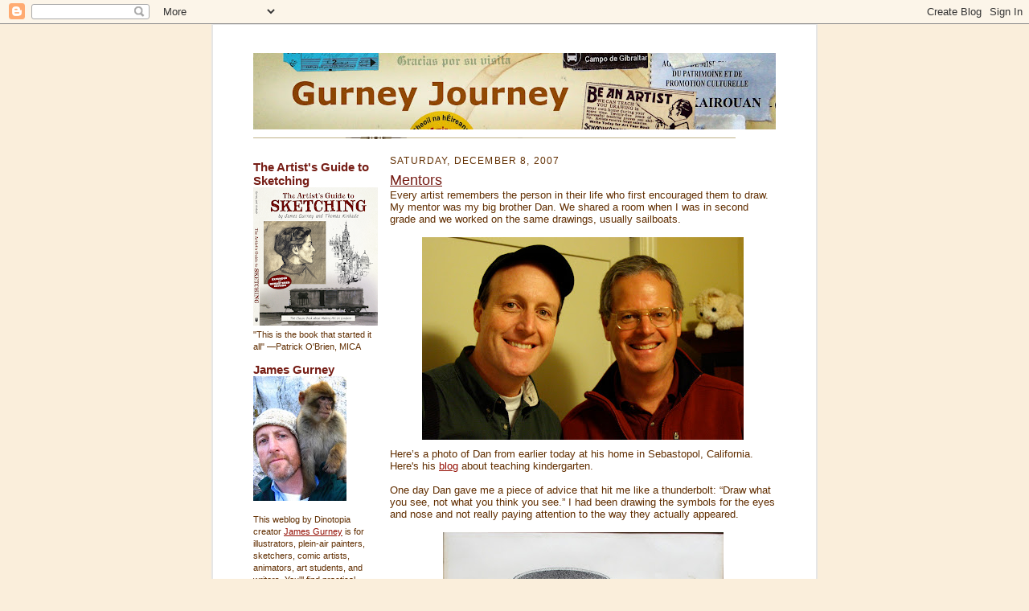

--- FILE ---
content_type: text/html; charset=UTF-8
request_url: https://gurneyjourney.blogspot.com/2007/12/mentors.html
body_size: 18951
content:
<!DOCTYPE html>
<html xmlns='http://www.w3.org/1999/xhtml' xmlns:b='http://www.google.com/2005/gml/b' xmlns:data='http://www.google.com/2005/gml/data' xmlns:expr='http://www.google.com/2005/gml/expr'>
<head>
<link href='https://www.blogger.com/static/v1/widgets/2944754296-widget_css_bundle.css' rel='stylesheet' type='text/css'/>
<meta content='text/html; charset=UTF-8' http-equiv='Content-Type'/>
<meta content='blogger' name='generator'/>
<link href='https://gurneyjourney.blogspot.com/favicon.ico' rel='icon' type='image/x-icon'/>
<link href='http://gurneyjourney.blogspot.com/2007/12/mentors.html' rel='canonical'/>
<link rel="alternate" type="application/atom+xml" title="Gurney Journey - Atom" href="https://gurneyjourney.blogspot.com/feeds/posts/default" />
<link rel="alternate" type="application/rss+xml" title="Gurney Journey - RSS" href="https://gurneyjourney.blogspot.com/feeds/posts/default?alt=rss" />
<link rel="service.post" type="application/atom+xml" title="Gurney Journey - Atom" href="https://www.blogger.com/feeds/2999230124118604245/posts/default" />

<link rel="alternate" type="application/atom+xml" title="Gurney Journey - Atom" href="https://gurneyjourney.blogspot.com/feeds/4789996911736695997/comments/default" />
<!--Can't find substitution for tag [blog.ieCssRetrofitLinks]-->
<link href='https://blogger.googleusercontent.com/img/b/R29vZ2xl/AVvXsEjvJRz6vn-ekT2l6LlHb1GpNYphCnzUB3Pl-Wvws5joVtVsFwMaZ9hziW2stCjDAA5EOy27gi1JHJ_B_CYhDgzDQO4czoroe7BP9whVxlf-kpmD4iiLWxrJ7mhLGFKITHFuLwSClq6eE4c/s400/Jim&DanNotGurning.JPG' rel='image_src'/>
<meta content='http://gurneyjourney.blogspot.com/2007/12/mentors.html' property='og:url'/>
<meta content='Mentors' property='og:title'/>
<meta content='Every artist remembers the person in their life who first encouraged them to draw. My mentor was my big brother Dan. We shared a room when I...' property='og:description'/>
<meta content='https://blogger.googleusercontent.com/img/b/R29vZ2xl/AVvXsEjvJRz6vn-ekT2l6LlHb1GpNYphCnzUB3Pl-Wvws5joVtVsFwMaZ9hziW2stCjDAA5EOy27gi1JHJ_B_CYhDgzDQO4czoroe7BP9whVxlf-kpmD4iiLWxrJ7mhLGFKITHFuLwSClq6eE4c/w1200-h630-p-k-no-nu/Jim&DanNotGurning.JPG' property='og:image'/>
<title>Gurney Journey: Mentors</title>
<style id='page-skin-1' type='text/css'><!--
/*
-----------------------------------------------------
Blogger Template Style Sheet
Name:     Scribe
Designer: Todd Dominey
URL:      domineydesign.com / whatdoiknow.org
Date:     27 Feb 2004
Updated by: Blogger Team
------------------------------------------------------ */
/*
Variable definitions
====================
<Variable name="textColor" description="Text Color" type="color"
default="#29303b">
<Variable name="postTitleColor" description="Post Title Color" type="color"
default="#1b0431">
<Variable name="linkColor" description="Link Color" type="color"
default="#473624">
<Variable name="visitedLinkColor" description="Visited Link Color" type="color"
default="#956839">
<Variable name="pageHeaderColor" description="Blog Title Color" type="color"
default="#612e00">
<Variable name="blogDescriptionColor" description="Blog Description Color"
type="color" default="#29303B">
<Variable name="sidebarHeaderColor" description="Sidebar Title Color"
type="color"
default="#211104">
<Variable name="bodyFont" description="Text Font"
type="font"
default="normal normal 100% Georgia, Times New Roman,Sans-Serif;">
<Variable name="headerFont" description="Sidebar Title Font"
type="font"
default="normal normal 150% Georgia, Times New Roman,sans-serif">
<Variable name="pageTitleFont" description="Blog Title Font"
type="font"
default="normal normal 225% Georgia, Times New Roman,sans-serif">
<Variable name="blogDescriptionFont" description="Blog Description Font"
type="font"
default="italic normal 100% Georgia, Times New Roman, sans-serif">
*/
/* Defaults
----------------------------------------------- */
body {
margin:0;
padding:0;
font-size: small;
text-align:center;
color:#612e00;
line-height:1.3em;
background:#faeedb;
}
blockquote {
font-style:italic;
padding:0 32px;
line-height:1.6;
margin:0 0 .6em 0;
}
p {
margin:0;
padding:0;
}
abbr, acronym {
cursor:help;
font-style:normal;
}
code {
font-size: 90%;
white-space:normal;
color:#666;
}
hr {display:none;}
img {border:0;}
/* Link styles */
a:link {
color:#940f04;
text-decoration:underline;
}
a:visited {
color: #003366;
text-decoration:underline;
}
a:hover {
color:#AF5050;
text-decoration:underline;
}
a:active {
color:#C54242;
}
/* Layout
----------------------------------------------- */
#outer-wrapper {
background-color:#E6E6E6;
border-left:1px solid #E6E6E6;
border-right:1px solid #E6E6E6;
width:750px;
margin:0px auto;
padding:1px;
text-align:center;
font: normal normal 100% Arial, sans-serif;
}
#main-top {
width:750px;
height:49px;
background:#FFFFFF;
margin:0px;
padding:0px;
display:block;
}
#main-bot {
width:750px;
height:81px;
background:#FFFFFF;
margin:0;
padding:0;
display:block;
}
#wrap2 {
width:750px;
background:#FFFFFF;
margin: -14px 0px 0px 0px;
text-align:left;
display:block;
}
#wrap3 {
padding:0 50px;
}
.Header {
}
h1 {
margin:0;
padding:0 0 6px 0;
font: normal bold 225% Verdana, sans-serif;
color: #612e00;
}
h1 a:link {
text-decoration:none;
color: #612e00;
}
h1 a:visited {
text-decoration:none;
}
h1 a:hover {
border:0;
text-decoration:none;
}
.Header .description {
margin:0;
padding:0;
line-height:1.5em;
color: #29303B;
font: italic normal 100% Arial, sans-serif;
}
#sidebar-wrapper {
clear:left;
}
#main {
width:480px;
float:right;
padding:8px 0;
margin-left: 15px;
margin:0;
word-wrap: break-word; /* fix for long text breaking sidebar float in IE */
overflow: hidden;     /* fix for long non-text content breaking IE sidebar float */
}
#sidebar {
width:155px;
float:left;
padding:8px 0;
margin-right: 10px;
word-wrap: break-word; /* fix for long text breaking sidebar float in IE */
overflow: hidden;     /* fix for long non-text content breaking IE sidebar float */
}
#footer {
clear:both;
background:url("//www.blogblog.com/scribe/divider.gif") no-repeat top left;
padding-top:10px;
_padding-top:6px; /* IE Windows target */
}
#footer p {
line-height:1.5em;
font-size:75%;
}
/* Typography :: Main entry
----------------------------------------------- */
h2.date-header {
font-weight:normal;
text-transform:uppercase;
letter-spacing:.1em;
font-size:90%;
margin:0;
padding:0;
}
.post {
margin:8px 0 24px 0;
}
.post h3 {
font-weight:normal;
font-size:140%;
color:#761d15;
margin:0;
padding:0;
}
.post h3 a {
color: #761d15;
}
.post-body p {
line-height:1.5em;
margin:0 0 .6em 0;
}
.post-footer {
font-family: Verdana, sans-serif;
font-size:74%;
border-top:1px solid #BFB186;
padding-top:6px;
}
.post-footer a {
margin-right: 6px;
}
.post ul {
margin:0;
padding:0;
}
.post li {
line-height:1.5em;
list-style:none;
background:url("//www.blogblog.com/scribe/list_icon.gif") no-repeat 0px .3em;
vertical-align:top;
padding: 0 0 .6em 17px;
margin:0;
}
.feed-links {
clear: both;
line-height: 2.5em;
}
#blog-pager-newer-link {
float: left;
}
#blog-pager-older-link {
float: right;
}
#blog-pager {
text-align: center;
}
/* Typography :: Sidebar
----------------------------------------------- */
.sidebar h2 {
margin:0;
padding:0;
color:#761d15;
font: normal bold 134% Verdana, sans-serif;
}
.sidebar h2 img {
margin-bottom:-4px;
}
.sidebar .widget {
font-size:86%;
margin:6px 0 12px 0;
padding:0;
line-height: 1.4em;
}
.sidebar ul li {
list-style: none;
margin:0;
}
.sidebar ul {
margin-left: 0;
padding-left: 0;
}
/* Comments
----------------------------------------------- */
#comments {}
#comments h4 {
font-weight:normal;
font-size:120%;
color:#29303B;
margin:0;
padding:0;
}
#comments-block {
line-height:1.5em;
}
.comment-author {
background:url("//www.blogblog.com/scribe/list_icon.gif") no-repeat 2px .35em;
margin:.5em 0 0;
padding:0 0 0 20px;
font-weight:bold;
}
.comment-body {
margin:0;
padding:0 0 0 20px;
}
.comment-body p {
font-size:100%;
margin:0 0 .2em 0;
}
.comment-footer {
color:#29303B;
font-size:74%;
margin:0 0 10px;
padding:0 0 .75em 20px;
}
.comment-footer a:link {
color:#473624;
text-decoration:underline;
}
.comment-footer a:visited {
color:#716E6C;
text-decoration:underline;
}
.comment-footer a:hover {
color:#956839;
text-decoration:underline;
}
.comment-footer a:active {
color:#956839;
text-decoration:none;
}
.deleted-comment {
font-style:italic;
color:gray;
}
/* Profile
----------------------------------------------- */
#main .profile-data {
display:inline;
}
.profile-datablock, .profile-textblock {
margin:0 0 4px 0;
}
.profile-data {
margin:0;
padding:0 8px 0 0;
text-transform:uppercase;
letter-spacing:.1em;
font-size:90%;
color:#211104;
}
.profile-img {
float: left;
margin: 0 5px 5px 0;
border:1px solid #A2907D;
padding:2px;
}
#header .widget, #main .widget {
margin-bottom:12px;
padding-bottom:12px;
}
#header {
background:url("//www.blogblog.com/scribe/divider.gif") no-repeat bottom left;
}
/** Page structure tweaks for layout editor wireframe */
body#layout #outer-wrapper {
margin-top: 0;
padding-top: 0;
}
body#layout #wrap2,
body#layout #wrap3 {
margin-top: 0;
}
body#layout #main-top {
display:none;
}

--></style>
<link href='https://www.blogger.com/dyn-css/authorization.css?targetBlogID=2999230124118604245&amp;zx=95ad30f6-7fd6-4f64-8856-c1c76fec2f7c' media='none' onload='if(media!=&#39;all&#39;)media=&#39;all&#39;' rel='stylesheet'/><noscript><link href='https://www.blogger.com/dyn-css/authorization.css?targetBlogID=2999230124118604245&amp;zx=95ad30f6-7fd6-4f64-8856-c1c76fec2f7c' rel='stylesheet'/></noscript>
<meta name='google-adsense-platform-account' content='ca-host-pub-1556223355139109'/>
<meta name='google-adsense-platform-domain' content='blogspot.com'/>

<!-- data-ad-client=ca-pub-3950033018406668 -->

</head>
<body>
<div class='navbar section' id='navbar'><div class='widget Navbar' data-version='1' id='Navbar1'><script type="text/javascript">
    function setAttributeOnload(object, attribute, val) {
      if(window.addEventListener) {
        window.addEventListener('load',
          function(){ object[attribute] = val; }, false);
      } else {
        window.attachEvent('onload', function(){ object[attribute] = val; });
      }
    }
  </script>
<div id="navbar-iframe-container"></div>
<script type="text/javascript" src="https://apis.google.com/js/platform.js"></script>
<script type="text/javascript">
      gapi.load("gapi.iframes:gapi.iframes.style.bubble", function() {
        if (gapi.iframes && gapi.iframes.getContext) {
          gapi.iframes.getContext().openChild({
              url: 'https://www.blogger.com/navbar/2999230124118604245?po\x3d4789996911736695997\x26origin\x3dhttps://gurneyjourney.blogspot.com',
              where: document.getElementById("navbar-iframe-container"),
              id: "navbar-iframe"
          });
        }
      });
    </script><script type="text/javascript">
(function() {
var script = document.createElement('script');
script.type = 'text/javascript';
script.src = '//pagead2.googlesyndication.com/pagead/js/google_top_exp.js';
var head = document.getElementsByTagName('head')[0];
if (head) {
head.appendChild(script);
}})();
</script>
</div></div>
<div id='outer-wrapper'>
<div id='main-top'></div>
<!-- placeholder for image -->
<div id='wrap2'><div id='wrap3'>
<div class='header section' id='header'><div class='widget Header' data-version='1' id='Header1'>
<div id='header-inner'>
<a href='https://gurneyjourney.blogspot.com/' style='display: block'>
<img alt='Gurney Journey' height='95px; ' id='Header1_headerimg' src='https://blogger.googleusercontent.com/img/b/R29vZ2xl/AVvXsEgZgG227_u81P2v5D3g3rLt9ITuFZinmzta_bd-rL3vxIO5JpcZ5ubnU1cDSQS8Jp05Lhhq9MX-76a_L3FghNuR3xtmcgVVAWns7m151eH7JiYAwUyA53SadObQak72ODaj1iq3q251RnI/s650/GurneyJourneyBanner+FL.CR.jpg' style='display: block' width='650px; '/>
</a>
</div>
</div></div>
<div id='crosscol-wrapper' style='text-align:center'>
<div class='crosscol no-items section' id='crosscol'></div>
</div>
<div id='sidebar-wrapper'>
<div class='sidebar section' id='sidebar'><div class='widget Image' data-version='1' id='Image2'>
<h2>The Artist's Guide to Sketching</h2>
<div class='widget-content'>
<a href='https://jamesgurney.com/products/the-artists-guide-to-sketching'>
<img alt='The Artist&#39;s Guide to Sketching' height='172' id='Image2_img' src='https://blogger.googleusercontent.com/img/a/AVvXsEjEZLO8UTgsle9DruFxzc3S1WxorLZ1IM1DBG7LZuPWVbnkKnfLdfL_DvDh9uKPQCJxz4rg8Mjf4oBssBPVIzPHlRd200xCgRGYUS3wlJZxBibn7aQQWeZhhCJzTItcj_BNNVSDQPeuFdLERS_QWIrMShijTeR3mrxdEQgsEzhGlqqNyKCXIkjqiuflZ7-7=s172' width='155'/>
</a>
<br/>
<span class='caption'>"This is the book that started it all" &#8212;Patrick O'Brien, MICA</span>
</div>
<div class='clear'></div>
</div><div class='widget Image' data-version='1' id='Image1'>
<h2>James Gurney</h2>
<div class='widget-content'>
<a href="//www.youtube.com/watch?v=dCwscX1SAKE">
<img alt='James Gurney' height='155' id='Image1_img' src='https://blogger.googleusercontent.com/img/b/R29vZ2xl/AVvXsEhFckbLoodrUPPdQ5rggWw0DosGeKo_RDxhu9KV-TDLSgbPN2QoOICwrfgt9evzbsXRmP5Z9W_mXFl6AOkrSHCb1DFUEggVWgbZHMy2VUYgKl80LCPS1Kkv_ORUXKmHPyM2kxK_7JZgs9s/s155/ApeOnShoulder.vsm.jpg' width='116'/>
</a>
<br/>
<span class='caption'><meta name="google-site-verification" content="YWHIo1ZpMx3lGX22pHf919uR3geblWgW3-gWMp9JwMg" /></span>
</div>
<div class='clear'></div>
</div><div class='widget Text' data-version='1' id='Text1'>
<div class='widget-content'>
This weblog by Dinotopia creator <a href="http://www.jamesgurney.com/">James Gurney</a> is for illustrators, plein-air painters, sketchers, comic artists, animators, art students, and writers. You'll find practical studio tips, insights into the making of the <a href="http://www.dinotopia.com/">Dinotopia</a> books, and first-hand reports from art schools and museums.<br />
</div>
<div class='clear'></div>
</div><div class='widget Image' data-version='1' id='Image5'>
<div class='widget-content'>
<a href='https://jamesgurney.substack.com/'>
<img alt='' height='155' id='Image5_img' src='https://blogger.googleusercontent.com/img/a/AVvXsEh2_iN2YnIFOB58dzbkRk9CttYZJ-I1Zr0sWkDXTvWBc2DS7frbOwStV7n7UZBIPorL9EV9wjygr-NYEDLYVw89ZT6de2IxjcyWo1KXg863rGKRze6e3hTJ9DC9r1HPlD9eXSKjw0WV_ex4f6J6Twua_tJBOVxfYcoopg1PQyppbq_K3V-WUcmNTTA7w7p6=s155' width='155'/>
</a>
<br/>
<span class='caption'>Visit me on Substack</span>
</div>
<div class='clear'></div>
</div><div class='widget Label' data-version='1' id='Label1'>
<h2>Blog Index</h2>
<div class='widget-content list-label-widget-content'>
<ul>
<li>
<a dir='ltr' href='https://gurneyjourney.blogspot.com/search/label/Academic%20Painters'>Academic Painters</a>
<span dir='ltr'>(609)</span>
</li>
<li>
<a dir='ltr' href='https://gurneyjourney.blogspot.com/search/label/Animals'>Animals</a>
<span dir='ltr'>(323)</span>
</li>
<li>
<a dir='ltr' href='https://gurneyjourney.blogspot.com/search/label/Animation'>Animation</a>
<span dir='ltr'>(135)</span>
</li>
<li>
<a dir='ltr' href='https://gurneyjourney.blogspot.com/search/label/Architecture'>Architecture</a>
<span dir='ltr'>(37)</span>
</li>
<li>
<a dir='ltr' href='https://gurneyjourney.blogspot.com/search/label/Art%20By%20Committee'>Art By Committee</a>
<span dir='ltr'>(44)</span>
</li>
<li>
<a dir='ltr' href='https://gurneyjourney.blogspot.com/search/label/Art%20Podcasts'>Art Podcasts</a>
<span dir='ltr'>(3)</span>
</li>
<li>
<a dir='ltr' href='https://gurneyjourney.blogspot.com/search/label/Art%20Schools'>Art Schools</a>
<span dir='ltr'>(105)</span>
</li>
<li>
<a dir='ltr' href='https://gurneyjourney.blogspot.com/search/label/Audio'>Audio</a>
<span dir='ltr'>(35)</span>
</li>
<li>
<a dir='ltr' href='https://gurneyjourney.blogspot.com/search/label/Book%20reviews'>Book reviews</a>
<span dir='ltr'>(82)</span>
</li>
<li>
<a dir='ltr' href='https://gurneyjourney.blogspot.com/search/label/Casein%20Painting'>Casein Painting</a>
<span dir='ltr'>(91)</span>
</li>
<li>
<a dir='ltr' href='https://gurneyjourney.blogspot.com/search/label/Catskill%20Mountains'>Catskill Mountains</a>
<span dir='ltr'>(11)</span>
</li>
<li>
<a dir='ltr' href='https://gurneyjourney.blogspot.com/search/label/Clementoons'>Clementoons</a>
<span dir='ltr'>(12)</span>
</li>
<li>
<a dir='ltr' href='https://gurneyjourney.blogspot.com/search/label/Color'>Color</a>
<span dir='ltr'>(248)</span>
</li>
<li>
<a dir='ltr' href='https://gurneyjourney.blogspot.com/search/label/Color%20and%20Light%20Book'>Color and Light Book</a>
<span dir='ltr'>(83)</span>
</li>
<li>
<a dir='ltr' href='https://gurneyjourney.blogspot.com/search/label/Comics%2FCartooning'>Comics/Cartooning</a>
<span dir='ltr'>(169)</span>
</li>
<li>
<a dir='ltr' href='https://gurneyjourney.blogspot.com/search/label/Composition'>Composition</a>
<span dir='ltr'>(105)</span>
</li>
<li>
<a dir='ltr' href='https://gurneyjourney.blogspot.com/search/label/Computer%20Graphics'>Computer Graphics</a>
<span dir='ltr'>(107)</span>
</li>
<li>
<a dir='ltr' href='https://gurneyjourney.blogspot.com/search/label/Dinosaurs'>Dinosaurs</a>
<span dir='ltr'>(112)</span>
</li>
<li>
<a dir='ltr' href='https://gurneyjourney.blogspot.com/search/label/Dinotopia'>Dinotopia</a>
<span dir='ltr'>(231)</span>
</li>
<li>
<a dir='ltr' href='https://gurneyjourney.blogspot.com/search/label/Effects%2FPhenomena'>Effects/Phenomena</a>
<span dir='ltr'>(44)</span>
</li>
<li>
<a dir='ltr' href='https://gurneyjourney.blogspot.com/search/label/Elementary%20Schools'>Elementary Schools</a>
<span dir='ltr'>(10)</span>
</li>
<li>
<a dir='ltr' href='https://gurneyjourney.blogspot.com/search/label/Figure%20Drawing'>Figure Drawing</a>
<span dir='ltr'>(65)</span>
</li>
<li>
<a dir='ltr' href='https://gurneyjourney.blogspot.com/search/label/GJ%20Book%20Club'>GJ Book Club</a>
<span dir='ltr'>(7)</span>
</li>
<li>
<a dir='ltr' href='https://gurneyjourney.blogspot.com/search/label/Golden%20Age%20Illustration'>Golden Age Illustration</a>
<span dir='ltr'>(329)</span>
</li>
<li>
<a dir='ltr' href='https://gurneyjourney.blogspot.com/search/label/Gouache'>Gouache</a>
<span dir='ltr'>(229)</span>
</li>
<li>
<a dir='ltr' href='https://gurneyjourney.blogspot.com/search/label/Hudson%20River%20School'>Hudson River School</a>
<span dir='ltr'>(59)</span>
</li>
<li>
<a dir='ltr' href='https://gurneyjourney.blogspot.com/search/label/Illustrated%20Books'>Illustrated Books</a>
<span dir='ltr'>(35)</span>
</li>
<li>
<a dir='ltr' href='https://gurneyjourney.blogspot.com/search/label/Imaginative%20Realism'>Imaginative Realism</a>
<span dir='ltr'>(53)</span>
</li>
<li>
<a dir='ltr' href='https://gurneyjourney.blogspot.com/search/label/Journey%20to%20Chandara'>Journey to Chandara</a>
<span dir='ltr'>(138)</span>
</li>
<li>
<a dir='ltr' href='https://gurneyjourney.blogspot.com/search/label/Lettering'>Lettering</a>
<span dir='ltr'>(42)</span>
</li>
<li>
<a dir='ltr' href='https://gurneyjourney.blogspot.com/search/label/Lighting'>Lighting</a>
<span dir='ltr'>(139)</span>
</li>
<li>
<a dir='ltr' href='https://gurneyjourney.blogspot.com/search/label/Living%20Sketchbook'>Living Sketchbook</a>
<span dir='ltr'>(11)</span>
</li>
<li>
<a dir='ltr' href='https://gurneyjourney.blogspot.com/search/label/Miniatures'>Miniatures</a>
<span dir='ltr'>(79)</span>
</li>
<li>
<a dir='ltr' href='https://gurneyjourney.blogspot.com/search/label/Models%20Posing'>Models Posing</a>
<span dir='ltr'>(55)</span>
</li>
<li>
<a dir='ltr' href='https://gurneyjourney.blogspot.com/search/label/Movie%20Studios'>Movie Studios</a>
<span dir='ltr'>(15)</span>
</li>
<li>
<a dir='ltr' href='https://gurneyjourney.blogspot.com/search/label/Museum%20Visits'>Museum Visits</a>
<span dir='ltr'>(213)</span>
</li>
<li>
<a dir='ltr' href='https://gurneyjourney.blogspot.com/search/label/Paint%20Technique'>Paint Technique</a>
<span dir='ltr'>(249)</span>
</li>
<li>
<a dir='ltr' href='https://gurneyjourney.blogspot.com/search/label/Painting%20Gear'>Painting Gear</a>
<span dir='ltr'>(89)</span>
</li>
<li>
<a dir='ltr' href='https://gurneyjourney.blogspot.com/search/label/Pen%20and%20Ink'>Pen and Ink</a>
<span dir='ltr'>(81)</span>
</li>
<li>
<a dir='ltr' href='https://gurneyjourney.blogspot.com/search/label/Pencil%20Sketching'>Pencil Sketching</a>
<span dir='ltr'>(279)</span>
</li>
<li>
<a dir='ltr' href='https://gurneyjourney.blogspot.com/search/label/Perspective'>Perspective</a>
<span dir='ltr'>(28)</span>
</li>
<li>
<a dir='ltr' href='https://gurneyjourney.blogspot.com/search/label/Photography'>Photography</a>
<span dir='ltr'>(66)</span>
</li>
<li>
<a dir='ltr' href='https://gurneyjourney.blogspot.com/search/label/Plein%20Air%20Painting'>Plein Air Painting</a>
<span dir='ltr'>(220)</span>
</li>
<li>
<a dir='ltr' href='https://gurneyjourney.blogspot.com/search/label/Portraits'>Portraits</a>
<span dir='ltr'>(341)</span>
</li>
<li>
<a dir='ltr' href='https://gurneyjourney.blogspot.com/search/label/Preliminary%20Sketches'>Preliminary Sketches</a>
<span dir='ltr'>(75)</span>
</li>
<li>
<a dir='ltr' href='https://gurneyjourney.blogspot.com/search/label/Printmaking'>Printmaking</a>
<span dir='ltr'>(12)</span>
</li>
<li>
<a dir='ltr' href='https://gurneyjourney.blogspot.com/search/label/Puppets'>Puppets</a>
<span dir='ltr'>(3)</span>
</li>
<li>
<a dir='ltr' href='https://gurneyjourney.blogspot.com/search/label/Rabbit%20Trails'>Rabbit Trails</a>
<span dir='ltr'>(119)</span>
</li>
<li>
<a dir='ltr' href='https://gurneyjourney.blogspot.com/search/label/Ranger%20Rick'>Ranger Rick</a>
<span dir='ltr'>(10)</span>
</li>
<li>
<a dir='ltr' href='https://gurneyjourney.blogspot.com/search/label/road%20tour'>road tour</a>
<span dir='ltr'>(63)</span>
</li>
<li>
<a dir='ltr' href='https://gurneyjourney.blogspot.com/search/label/Sculpture'>Sculpture</a>
<span dir='ltr'>(22)</span>
</li>
<li>
<a dir='ltr' href='https://gurneyjourney.blogspot.com/search/label/Toys'>Toys</a>
<span dir='ltr'>(16)</span>
</li>
<li>
<a dir='ltr' href='https://gurneyjourney.blogspot.com/search/label/Video'>Video</a>
<span dir='ltr'>(200)</span>
</li>
<li>
<a dir='ltr' href='https://gurneyjourney.blogspot.com/search/label/Visual%20Perception'>Visual Perception</a>
<span dir='ltr'>(153)</span>
</li>
<li>
<a dir='ltr' href='https://gurneyjourney.blogspot.com/search/label/Watercolor%20Painting'>Watercolor Painting</a>
<span dir='ltr'>(355)</span>
</li>
<li>
<a dir='ltr' href='https://gurneyjourney.blogspot.com/search/label/Writing'>Writing</a>
<span dir='ltr'>(68)</span>
</li>
</ul>
<div class='clear'></div>
</div>
</div><div class='widget BlogArchive' data-version='1' id='BlogArchive2'>
<h2>Blog Archive</h2>
<div class='widget-content'>
<div id='ArchiveList'>
<div id='BlogArchive2_ArchiveList'>
<ul class='hierarchy'>
<li class='archivedate collapsed'>
<a class='toggle' href='javascript:void(0)'>
<span class='zippy'>

        &#9658;&#160;
      
</span>
</a>
<a class='post-count-link' href='https://gurneyjourney.blogspot.com/2026/'>
2026
</a>
<span class='post-count' dir='ltr'>(1)</span>
<ul class='hierarchy'>
<li class='archivedate collapsed'>
<a class='toggle' href='javascript:void(0)'>
<span class='zippy'>

        &#9658;&#160;
      
</span>
</a>
<a class='post-count-link' href='https://gurneyjourney.blogspot.com/2026/01/'>
January
</a>
<span class='post-count' dir='ltr'>(1)</span>
</li>
</ul>
</li>
</ul>
<ul class='hierarchy'>
<li class='archivedate collapsed'>
<a class='toggle' href='javascript:void(0)'>
<span class='zippy'>

        &#9658;&#160;
      
</span>
</a>
<a class='post-count-link' href='https://gurneyjourney.blogspot.com/2025/'>
2025
</a>
<span class='post-count' dir='ltr'>(39)</span>
<ul class='hierarchy'>
<li class='archivedate collapsed'>
<a class='toggle' href='javascript:void(0)'>
<span class='zippy'>

        &#9658;&#160;
      
</span>
</a>
<a class='post-count-link' href='https://gurneyjourney.blogspot.com/2025/12/'>
December
</a>
<span class='post-count' dir='ltr'>(2)</span>
</li>
</ul>
<ul class='hierarchy'>
<li class='archivedate collapsed'>
<a class='toggle' href='javascript:void(0)'>
<span class='zippy'>

        &#9658;&#160;
      
</span>
</a>
<a class='post-count-link' href='https://gurneyjourney.blogspot.com/2025/11/'>
November
</a>
<span class='post-count' dir='ltr'>(1)</span>
</li>
</ul>
<ul class='hierarchy'>
<li class='archivedate collapsed'>
<a class='toggle' href='javascript:void(0)'>
<span class='zippy'>

        &#9658;&#160;
      
</span>
</a>
<a class='post-count-link' href='https://gurneyjourney.blogspot.com/2025/10/'>
October
</a>
<span class='post-count' dir='ltr'>(1)</span>
</li>
</ul>
<ul class='hierarchy'>
<li class='archivedate collapsed'>
<a class='toggle' href='javascript:void(0)'>
<span class='zippy'>

        &#9658;&#160;
      
</span>
</a>
<a class='post-count-link' href='https://gurneyjourney.blogspot.com/2025/09/'>
September
</a>
<span class='post-count' dir='ltr'>(4)</span>
</li>
</ul>
<ul class='hierarchy'>
<li class='archivedate collapsed'>
<a class='toggle' href='javascript:void(0)'>
<span class='zippy'>

        &#9658;&#160;
      
</span>
</a>
<a class='post-count-link' href='https://gurneyjourney.blogspot.com/2025/08/'>
August
</a>
<span class='post-count' dir='ltr'>(3)</span>
</li>
</ul>
<ul class='hierarchy'>
<li class='archivedate collapsed'>
<a class='toggle' href='javascript:void(0)'>
<span class='zippy'>

        &#9658;&#160;
      
</span>
</a>
<a class='post-count-link' href='https://gurneyjourney.blogspot.com/2025/07/'>
July
</a>
<span class='post-count' dir='ltr'>(4)</span>
</li>
</ul>
<ul class='hierarchy'>
<li class='archivedate collapsed'>
<a class='toggle' href='javascript:void(0)'>
<span class='zippy'>

        &#9658;&#160;
      
</span>
</a>
<a class='post-count-link' href='https://gurneyjourney.blogspot.com/2025/06/'>
June
</a>
<span class='post-count' dir='ltr'>(3)</span>
</li>
</ul>
<ul class='hierarchy'>
<li class='archivedate collapsed'>
<a class='toggle' href='javascript:void(0)'>
<span class='zippy'>

        &#9658;&#160;
      
</span>
</a>
<a class='post-count-link' href='https://gurneyjourney.blogspot.com/2025/05/'>
May
</a>
<span class='post-count' dir='ltr'>(4)</span>
</li>
</ul>
<ul class='hierarchy'>
<li class='archivedate collapsed'>
<a class='toggle' href='javascript:void(0)'>
<span class='zippy'>

        &#9658;&#160;
      
</span>
</a>
<a class='post-count-link' href='https://gurneyjourney.blogspot.com/2025/04/'>
April
</a>
<span class='post-count' dir='ltr'>(5)</span>
</li>
</ul>
<ul class='hierarchy'>
<li class='archivedate collapsed'>
<a class='toggle' href='javascript:void(0)'>
<span class='zippy'>

        &#9658;&#160;
      
</span>
</a>
<a class='post-count-link' href='https://gurneyjourney.blogspot.com/2025/03/'>
March
</a>
<span class='post-count' dir='ltr'>(4)</span>
</li>
</ul>
<ul class='hierarchy'>
<li class='archivedate collapsed'>
<a class='toggle' href='javascript:void(0)'>
<span class='zippy'>

        &#9658;&#160;
      
</span>
</a>
<a class='post-count-link' href='https://gurneyjourney.blogspot.com/2025/02/'>
February
</a>
<span class='post-count' dir='ltr'>(5)</span>
</li>
</ul>
<ul class='hierarchy'>
<li class='archivedate collapsed'>
<a class='toggle' href='javascript:void(0)'>
<span class='zippy'>

        &#9658;&#160;
      
</span>
</a>
<a class='post-count-link' href='https://gurneyjourney.blogspot.com/2025/01/'>
January
</a>
<span class='post-count' dir='ltr'>(3)</span>
</li>
</ul>
</li>
</ul>
<ul class='hierarchy'>
<li class='archivedate collapsed'>
<a class='toggle' href='javascript:void(0)'>
<span class='zippy'>

        &#9658;&#160;
      
</span>
</a>
<a class='post-count-link' href='https://gurneyjourney.blogspot.com/2024/'>
2024
</a>
<span class='post-count' dir='ltr'>(92)</span>
<ul class='hierarchy'>
<li class='archivedate collapsed'>
<a class='toggle' href='javascript:void(0)'>
<span class='zippy'>

        &#9658;&#160;
      
</span>
</a>
<a class='post-count-link' href='https://gurneyjourney.blogspot.com/2024/12/'>
December
</a>
<span class='post-count' dir='ltr'>(4)</span>
</li>
</ul>
<ul class='hierarchy'>
<li class='archivedate collapsed'>
<a class='toggle' href='javascript:void(0)'>
<span class='zippy'>

        &#9658;&#160;
      
</span>
</a>
<a class='post-count-link' href='https://gurneyjourney.blogspot.com/2024/11/'>
November
</a>
<span class='post-count' dir='ltr'>(4)</span>
</li>
</ul>
<ul class='hierarchy'>
<li class='archivedate collapsed'>
<a class='toggle' href='javascript:void(0)'>
<span class='zippy'>

        &#9658;&#160;
      
</span>
</a>
<a class='post-count-link' href='https://gurneyjourney.blogspot.com/2024/10/'>
October
</a>
<span class='post-count' dir='ltr'>(5)</span>
</li>
</ul>
<ul class='hierarchy'>
<li class='archivedate collapsed'>
<a class='toggle' href='javascript:void(0)'>
<span class='zippy'>

        &#9658;&#160;
      
</span>
</a>
<a class='post-count-link' href='https://gurneyjourney.blogspot.com/2024/09/'>
September
</a>
<span class='post-count' dir='ltr'>(4)</span>
</li>
</ul>
<ul class='hierarchy'>
<li class='archivedate collapsed'>
<a class='toggle' href='javascript:void(0)'>
<span class='zippy'>

        &#9658;&#160;
      
</span>
</a>
<a class='post-count-link' href='https://gurneyjourney.blogspot.com/2024/08/'>
August
</a>
<span class='post-count' dir='ltr'>(4)</span>
</li>
</ul>
<ul class='hierarchy'>
<li class='archivedate collapsed'>
<a class='toggle' href='javascript:void(0)'>
<span class='zippy'>

        &#9658;&#160;
      
</span>
</a>
<a class='post-count-link' href='https://gurneyjourney.blogspot.com/2024/07/'>
July
</a>
<span class='post-count' dir='ltr'>(5)</span>
</li>
</ul>
<ul class='hierarchy'>
<li class='archivedate collapsed'>
<a class='toggle' href='javascript:void(0)'>
<span class='zippy'>

        &#9658;&#160;
      
</span>
</a>
<a class='post-count-link' href='https://gurneyjourney.blogspot.com/2024/06/'>
June
</a>
<span class='post-count' dir='ltr'>(4)</span>
</li>
</ul>
<ul class='hierarchy'>
<li class='archivedate collapsed'>
<a class='toggle' href='javascript:void(0)'>
<span class='zippy'>

        &#9658;&#160;
      
</span>
</a>
<a class='post-count-link' href='https://gurneyjourney.blogspot.com/2024/05/'>
May
</a>
<span class='post-count' dir='ltr'>(11)</span>
</li>
</ul>
<ul class='hierarchy'>
<li class='archivedate collapsed'>
<a class='toggle' href='javascript:void(0)'>
<span class='zippy'>

        &#9658;&#160;
      
</span>
</a>
<a class='post-count-link' href='https://gurneyjourney.blogspot.com/2024/04/'>
April
</a>
<span class='post-count' dir='ltr'>(7)</span>
</li>
</ul>
<ul class='hierarchy'>
<li class='archivedate collapsed'>
<a class='toggle' href='javascript:void(0)'>
<span class='zippy'>

        &#9658;&#160;
      
</span>
</a>
<a class='post-count-link' href='https://gurneyjourney.blogspot.com/2024/03/'>
March
</a>
<span class='post-count' dir='ltr'>(11)</span>
</li>
</ul>
<ul class='hierarchy'>
<li class='archivedate collapsed'>
<a class='toggle' href='javascript:void(0)'>
<span class='zippy'>

        &#9658;&#160;
      
</span>
</a>
<a class='post-count-link' href='https://gurneyjourney.blogspot.com/2024/02/'>
February
</a>
<span class='post-count' dir='ltr'>(14)</span>
</li>
</ul>
<ul class='hierarchy'>
<li class='archivedate collapsed'>
<a class='toggle' href='javascript:void(0)'>
<span class='zippy'>

        &#9658;&#160;
      
</span>
</a>
<a class='post-count-link' href='https://gurneyjourney.blogspot.com/2024/01/'>
January
</a>
<span class='post-count' dir='ltr'>(19)</span>
</li>
</ul>
</li>
</ul>
<ul class='hierarchy'>
<li class='archivedate collapsed'>
<a class='toggle' href='javascript:void(0)'>
<span class='zippy'>

        &#9658;&#160;
      
</span>
</a>
<a class='post-count-link' href='https://gurneyjourney.blogspot.com/2023/'>
2023
</a>
<span class='post-count' dir='ltr'>(288)</span>
<ul class='hierarchy'>
<li class='archivedate collapsed'>
<a class='toggle' href='javascript:void(0)'>
<span class='zippy'>

        &#9658;&#160;
      
</span>
</a>
<a class='post-count-link' href='https://gurneyjourney.blogspot.com/2023/12/'>
December
</a>
<span class='post-count' dir='ltr'>(22)</span>
</li>
</ul>
<ul class='hierarchy'>
<li class='archivedate collapsed'>
<a class='toggle' href='javascript:void(0)'>
<span class='zippy'>

        &#9658;&#160;
      
</span>
</a>
<a class='post-count-link' href='https://gurneyjourney.blogspot.com/2023/11/'>
November
</a>
<span class='post-count' dir='ltr'>(22)</span>
</li>
</ul>
<ul class='hierarchy'>
<li class='archivedate collapsed'>
<a class='toggle' href='javascript:void(0)'>
<span class='zippy'>

        &#9658;&#160;
      
</span>
</a>
<a class='post-count-link' href='https://gurneyjourney.blogspot.com/2023/10/'>
October
</a>
<span class='post-count' dir='ltr'>(23)</span>
</li>
</ul>
<ul class='hierarchy'>
<li class='archivedate collapsed'>
<a class='toggle' href='javascript:void(0)'>
<span class='zippy'>

        &#9658;&#160;
      
</span>
</a>
<a class='post-count-link' href='https://gurneyjourney.blogspot.com/2023/09/'>
September
</a>
<span class='post-count' dir='ltr'>(23)</span>
</li>
</ul>
<ul class='hierarchy'>
<li class='archivedate collapsed'>
<a class='toggle' href='javascript:void(0)'>
<span class='zippy'>

        &#9658;&#160;
      
</span>
</a>
<a class='post-count-link' href='https://gurneyjourney.blogspot.com/2023/08/'>
August
</a>
<span class='post-count' dir='ltr'>(23)</span>
</li>
</ul>
<ul class='hierarchy'>
<li class='archivedate collapsed'>
<a class='toggle' href='javascript:void(0)'>
<span class='zippy'>

        &#9658;&#160;
      
</span>
</a>
<a class='post-count-link' href='https://gurneyjourney.blogspot.com/2023/07/'>
July
</a>
<span class='post-count' dir='ltr'>(23)</span>
</li>
</ul>
<ul class='hierarchy'>
<li class='archivedate collapsed'>
<a class='toggle' href='javascript:void(0)'>
<span class='zippy'>

        &#9658;&#160;
      
</span>
</a>
<a class='post-count-link' href='https://gurneyjourney.blogspot.com/2023/06/'>
June
</a>
<span class='post-count' dir='ltr'>(26)</span>
</li>
</ul>
<ul class='hierarchy'>
<li class='archivedate collapsed'>
<a class='toggle' href='javascript:void(0)'>
<span class='zippy'>

        &#9658;&#160;
      
</span>
</a>
<a class='post-count-link' href='https://gurneyjourney.blogspot.com/2023/05/'>
May
</a>
<span class='post-count' dir='ltr'>(25)</span>
</li>
</ul>
<ul class='hierarchy'>
<li class='archivedate collapsed'>
<a class='toggle' href='javascript:void(0)'>
<span class='zippy'>

        &#9658;&#160;
      
</span>
</a>
<a class='post-count-link' href='https://gurneyjourney.blogspot.com/2023/04/'>
April
</a>
<span class='post-count' dir='ltr'>(25)</span>
</li>
</ul>
<ul class='hierarchy'>
<li class='archivedate collapsed'>
<a class='toggle' href='javascript:void(0)'>
<span class='zippy'>

        &#9658;&#160;
      
</span>
</a>
<a class='post-count-link' href='https://gurneyjourney.blogspot.com/2023/03/'>
March
</a>
<span class='post-count' dir='ltr'>(26)</span>
</li>
</ul>
<ul class='hierarchy'>
<li class='archivedate collapsed'>
<a class='toggle' href='javascript:void(0)'>
<span class='zippy'>

        &#9658;&#160;
      
</span>
</a>
<a class='post-count-link' href='https://gurneyjourney.blogspot.com/2023/02/'>
February
</a>
<span class='post-count' dir='ltr'>(26)</span>
</li>
</ul>
<ul class='hierarchy'>
<li class='archivedate collapsed'>
<a class='toggle' href='javascript:void(0)'>
<span class='zippy'>

        &#9658;&#160;
      
</span>
</a>
<a class='post-count-link' href='https://gurneyjourney.blogspot.com/2023/01/'>
January
</a>
<span class='post-count' dir='ltr'>(24)</span>
</li>
</ul>
</li>
</ul>
<ul class='hierarchy'>
<li class='archivedate collapsed'>
<a class='toggle' href='javascript:void(0)'>
<span class='zippy'>

        &#9658;&#160;
      
</span>
</a>
<a class='post-count-link' href='https://gurneyjourney.blogspot.com/2022/'>
2022
</a>
<span class='post-count' dir='ltr'>(338)</span>
<ul class='hierarchy'>
<li class='archivedate collapsed'>
<a class='toggle' href='javascript:void(0)'>
<span class='zippy'>

        &#9658;&#160;
      
</span>
</a>
<a class='post-count-link' href='https://gurneyjourney.blogspot.com/2022/12/'>
December
</a>
<span class='post-count' dir='ltr'>(23)</span>
</li>
</ul>
<ul class='hierarchy'>
<li class='archivedate collapsed'>
<a class='toggle' href='javascript:void(0)'>
<span class='zippy'>

        &#9658;&#160;
      
</span>
</a>
<a class='post-count-link' href='https://gurneyjourney.blogspot.com/2022/11/'>
November
</a>
<span class='post-count' dir='ltr'>(29)</span>
</li>
</ul>
<ul class='hierarchy'>
<li class='archivedate collapsed'>
<a class='toggle' href='javascript:void(0)'>
<span class='zippy'>

        &#9658;&#160;
      
</span>
</a>
<a class='post-count-link' href='https://gurneyjourney.blogspot.com/2022/10/'>
October
</a>
<span class='post-count' dir='ltr'>(23)</span>
</li>
</ul>
<ul class='hierarchy'>
<li class='archivedate collapsed'>
<a class='toggle' href='javascript:void(0)'>
<span class='zippy'>

        &#9658;&#160;
      
</span>
</a>
<a class='post-count-link' href='https://gurneyjourney.blogspot.com/2022/09/'>
September
</a>
<span class='post-count' dir='ltr'>(28)</span>
</li>
</ul>
<ul class='hierarchy'>
<li class='archivedate collapsed'>
<a class='toggle' href='javascript:void(0)'>
<span class='zippy'>

        &#9658;&#160;
      
</span>
</a>
<a class='post-count-link' href='https://gurneyjourney.blogspot.com/2022/08/'>
August
</a>
<span class='post-count' dir='ltr'>(30)</span>
</li>
</ul>
<ul class='hierarchy'>
<li class='archivedate collapsed'>
<a class='toggle' href='javascript:void(0)'>
<span class='zippy'>

        &#9658;&#160;
      
</span>
</a>
<a class='post-count-link' href='https://gurneyjourney.blogspot.com/2022/07/'>
July
</a>
<span class='post-count' dir='ltr'>(29)</span>
</li>
</ul>
<ul class='hierarchy'>
<li class='archivedate collapsed'>
<a class='toggle' href='javascript:void(0)'>
<span class='zippy'>

        &#9658;&#160;
      
</span>
</a>
<a class='post-count-link' href='https://gurneyjourney.blogspot.com/2022/06/'>
June
</a>
<span class='post-count' dir='ltr'>(29)</span>
</li>
</ul>
<ul class='hierarchy'>
<li class='archivedate collapsed'>
<a class='toggle' href='javascript:void(0)'>
<span class='zippy'>

        &#9658;&#160;
      
</span>
</a>
<a class='post-count-link' href='https://gurneyjourney.blogspot.com/2022/05/'>
May
</a>
<span class='post-count' dir='ltr'>(30)</span>
</li>
</ul>
<ul class='hierarchy'>
<li class='archivedate collapsed'>
<a class='toggle' href='javascript:void(0)'>
<span class='zippy'>

        &#9658;&#160;
      
</span>
</a>
<a class='post-count-link' href='https://gurneyjourney.blogspot.com/2022/04/'>
April
</a>
<span class='post-count' dir='ltr'>(29)</span>
</li>
</ul>
<ul class='hierarchy'>
<li class='archivedate collapsed'>
<a class='toggle' href='javascript:void(0)'>
<span class='zippy'>

        &#9658;&#160;
      
</span>
</a>
<a class='post-count-link' href='https://gurneyjourney.blogspot.com/2022/03/'>
March
</a>
<span class='post-count' dir='ltr'>(31)</span>
</li>
</ul>
<ul class='hierarchy'>
<li class='archivedate collapsed'>
<a class='toggle' href='javascript:void(0)'>
<span class='zippy'>

        &#9658;&#160;
      
</span>
</a>
<a class='post-count-link' href='https://gurneyjourney.blogspot.com/2022/02/'>
February
</a>
<span class='post-count' dir='ltr'>(27)</span>
</li>
</ul>
<ul class='hierarchy'>
<li class='archivedate collapsed'>
<a class='toggle' href='javascript:void(0)'>
<span class='zippy'>

        &#9658;&#160;
      
</span>
</a>
<a class='post-count-link' href='https://gurneyjourney.blogspot.com/2022/01/'>
January
</a>
<span class='post-count' dir='ltr'>(30)</span>
</li>
</ul>
</li>
</ul>
<ul class='hierarchy'>
<li class='archivedate collapsed'>
<a class='toggle' href='javascript:void(0)'>
<span class='zippy'>

        &#9658;&#160;
      
</span>
</a>
<a class='post-count-link' href='https://gurneyjourney.blogspot.com/2021/'>
2021
</a>
<span class='post-count' dir='ltr'>(356)</span>
<ul class='hierarchy'>
<li class='archivedate collapsed'>
<a class='toggle' href='javascript:void(0)'>
<span class='zippy'>

        &#9658;&#160;
      
</span>
</a>
<a class='post-count-link' href='https://gurneyjourney.blogspot.com/2021/12/'>
December
</a>
<span class='post-count' dir='ltr'>(30)</span>
</li>
</ul>
<ul class='hierarchy'>
<li class='archivedate collapsed'>
<a class='toggle' href='javascript:void(0)'>
<span class='zippy'>

        &#9658;&#160;
      
</span>
</a>
<a class='post-count-link' href='https://gurneyjourney.blogspot.com/2021/11/'>
November
</a>
<span class='post-count' dir='ltr'>(29)</span>
</li>
</ul>
<ul class='hierarchy'>
<li class='archivedate collapsed'>
<a class='toggle' href='javascript:void(0)'>
<span class='zippy'>

        &#9658;&#160;
      
</span>
</a>
<a class='post-count-link' href='https://gurneyjourney.blogspot.com/2021/10/'>
October
</a>
<span class='post-count' dir='ltr'>(31)</span>
</li>
</ul>
<ul class='hierarchy'>
<li class='archivedate collapsed'>
<a class='toggle' href='javascript:void(0)'>
<span class='zippy'>

        &#9658;&#160;
      
</span>
</a>
<a class='post-count-link' href='https://gurneyjourney.blogspot.com/2021/09/'>
September
</a>
<span class='post-count' dir='ltr'>(30)</span>
</li>
</ul>
<ul class='hierarchy'>
<li class='archivedate collapsed'>
<a class='toggle' href='javascript:void(0)'>
<span class='zippy'>

        &#9658;&#160;
      
</span>
</a>
<a class='post-count-link' href='https://gurneyjourney.blogspot.com/2021/08/'>
August
</a>
<span class='post-count' dir='ltr'>(29)</span>
</li>
</ul>
<ul class='hierarchy'>
<li class='archivedate collapsed'>
<a class='toggle' href='javascript:void(0)'>
<span class='zippy'>

        &#9658;&#160;
      
</span>
</a>
<a class='post-count-link' href='https://gurneyjourney.blogspot.com/2021/07/'>
July
</a>
<span class='post-count' dir='ltr'>(30)</span>
</li>
</ul>
<ul class='hierarchy'>
<li class='archivedate collapsed'>
<a class='toggle' href='javascript:void(0)'>
<span class='zippy'>

        &#9658;&#160;
      
</span>
</a>
<a class='post-count-link' href='https://gurneyjourney.blogspot.com/2021/06/'>
June
</a>
<span class='post-count' dir='ltr'>(30)</span>
</li>
</ul>
<ul class='hierarchy'>
<li class='archivedate collapsed'>
<a class='toggle' href='javascript:void(0)'>
<span class='zippy'>

        &#9658;&#160;
      
</span>
</a>
<a class='post-count-link' href='https://gurneyjourney.blogspot.com/2021/05/'>
May
</a>
<span class='post-count' dir='ltr'>(32)</span>
</li>
</ul>
<ul class='hierarchy'>
<li class='archivedate collapsed'>
<a class='toggle' href='javascript:void(0)'>
<span class='zippy'>

        &#9658;&#160;
      
</span>
</a>
<a class='post-count-link' href='https://gurneyjourney.blogspot.com/2021/04/'>
April
</a>
<span class='post-count' dir='ltr'>(30)</span>
</li>
</ul>
<ul class='hierarchy'>
<li class='archivedate collapsed'>
<a class='toggle' href='javascript:void(0)'>
<span class='zippy'>

        &#9658;&#160;
      
</span>
</a>
<a class='post-count-link' href='https://gurneyjourney.blogspot.com/2021/03/'>
March
</a>
<span class='post-count' dir='ltr'>(31)</span>
</li>
</ul>
<ul class='hierarchy'>
<li class='archivedate collapsed'>
<a class='toggle' href='javascript:void(0)'>
<span class='zippy'>

        &#9658;&#160;
      
</span>
</a>
<a class='post-count-link' href='https://gurneyjourney.blogspot.com/2021/02/'>
February
</a>
<span class='post-count' dir='ltr'>(27)</span>
</li>
</ul>
<ul class='hierarchy'>
<li class='archivedate collapsed'>
<a class='toggle' href='javascript:void(0)'>
<span class='zippy'>

        &#9658;&#160;
      
</span>
</a>
<a class='post-count-link' href='https://gurneyjourney.blogspot.com/2021/01/'>
January
</a>
<span class='post-count' dir='ltr'>(27)</span>
</li>
</ul>
</li>
</ul>
<ul class='hierarchy'>
<li class='archivedate collapsed'>
<a class='toggle' href='javascript:void(0)'>
<span class='zippy'>

        &#9658;&#160;
      
</span>
</a>
<a class='post-count-link' href='https://gurneyjourney.blogspot.com/2020/'>
2020
</a>
<span class='post-count' dir='ltr'>(371)</span>
<ul class='hierarchy'>
<li class='archivedate collapsed'>
<a class='toggle' href='javascript:void(0)'>
<span class='zippy'>

        &#9658;&#160;
      
</span>
</a>
<a class='post-count-link' href='https://gurneyjourney.blogspot.com/2020/12/'>
December
</a>
<span class='post-count' dir='ltr'>(32)</span>
</li>
</ul>
<ul class='hierarchy'>
<li class='archivedate collapsed'>
<a class='toggle' href='javascript:void(0)'>
<span class='zippy'>

        &#9658;&#160;
      
</span>
</a>
<a class='post-count-link' href='https://gurneyjourney.blogspot.com/2020/11/'>
November
</a>
<span class='post-count' dir='ltr'>(27)</span>
</li>
</ul>
<ul class='hierarchy'>
<li class='archivedate collapsed'>
<a class='toggle' href='javascript:void(0)'>
<span class='zippy'>

        &#9658;&#160;
      
</span>
</a>
<a class='post-count-link' href='https://gurneyjourney.blogspot.com/2020/10/'>
October
</a>
<span class='post-count' dir='ltr'>(31)</span>
</li>
</ul>
<ul class='hierarchy'>
<li class='archivedate collapsed'>
<a class='toggle' href='javascript:void(0)'>
<span class='zippy'>

        &#9658;&#160;
      
</span>
</a>
<a class='post-count-link' href='https://gurneyjourney.blogspot.com/2020/09/'>
September
</a>
<span class='post-count' dir='ltr'>(32)</span>
</li>
</ul>
<ul class='hierarchy'>
<li class='archivedate collapsed'>
<a class='toggle' href='javascript:void(0)'>
<span class='zippy'>

        &#9658;&#160;
      
</span>
</a>
<a class='post-count-link' href='https://gurneyjourney.blogspot.com/2020/08/'>
August
</a>
<span class='post-count' dir='ltr'>(31)</span>
</li>
</ul>
<ul class='hierarchy'>
<li class='archivedate collapsed'>
<a class='toggle' href='javascript:void(0)'>
<span class='zippy'>

        &#9658;&#160;
      
</span>
</a>
<a class='post-count-link' href='https://gurneyjourney.blogspot.com/2020/07/'>
July
</a>
<span class='post-count' dir='ltr'>(30)</span>
</li>
</ul>
<ul class='hierarchy'>
<li class='archivedate collapsed'>
<a class='toggle' href='javascript:void(0)'>
<span class='zippy'>

        &#9658;&#160;
      
</span>
</a>
<a class='post-count-link' href='https://gurneyjourney.blogspot.com/2020/06/'>
June
</a>
<span class='post-count' dir='ltr'>(30)</span>
</li>
</ul>
<ul class='hierarchy'>
<li class='archivedate collapsed'>
<a class='toggle' href='javascript:void(0)'>
<span class='zippy'>

        &#9658;&#160;
      
</span>
</a>
<a class='post-count-link' href='https://gurneyjourney.blogspot.com/2020/05/'>
May
</a>
<span class='post-count' dir='ltr'>(33)</span>
</li>
</ul>
<ul class='hierarchy'>
<li class='archivedate collapsed'>
<a class='toggle' href='javascript:void(0)'>
<span class='zippy'>

        &#9658;&#160;
      
</span>
</a>
<a class='post-count-link' href='https://gurneyjourney.blogspot.com/2020/04/'>
April
</a>
<span class='post-count' dir='ltr'>(32)</span>
</li>
</ul>
<ul class='hierarchy'>
<li class='archivedate collapsed'>
<a class='toggle' href='javascript:void(0)'>
<span class='zippy'>

        &#9658;&#160;
      
</span>
</a>
<a class='post-count-link' href='https://gurneyjourney.blogspot.com/2020/03/'>
March
</a>
<span class='post-count' dir='ltr'>(31)</span>
</li>
</ul>
<ul class='hierarchy'>
<li class='archivedate collapsed'>
<a class='toggle' href='javascript:void(0)'>
<span class='zippy'>

        &#9658;&#160;
      
</span>
</a>
<a class='post-count-link' href='https://gurneyjourney.blogspot.com/2020/02/'>
February
</a>
<span class='post-count' dir='ltr'>(29)</span>
</li>
</ul>
<ul class='hierarchy'>
<li class='archivedate collapsed'>
<a class='toggle' href='javascript:void(0)'>
<span class='zippy'>

        &#9658;&#160;
      
</span>
</a>
<a class='post-count-link' href='https://gurneyjourney.blogspot.com/2020/01/'>
January
</a>
<span class='post-count' dir='ltr'>(33)</span>
</li>
</ul>
</li>
</ul>
<ul class='hierarchy'>
<li class='archivedate collapsed'>
<a class='toggle' href='javascript:void(0)'>
<span class='zippy'>

        &#9658;&#160;
      
</span>
</a>
<a class='post-count-link' href='https://gurneyjourney.blogspot.com/2019/'>
2019
</a>
<span class='post-count' dir='ltr'>(375)</span>
<ul class='hierarchy'>
<li class='archivedate collapsed'>
<a class='toggle' href='javascript:void(0)'>
<span class='zippy'>

        &#9658;&#160;
      
</span>
</a>
<a class='post-count-link' href='https://gurneyjourney.blogspot.com/2019/12/'>
December
</a>
<span class='post-count' dir='ltr'>(32)</span>
</li>
</ul>
<ul class='hierarchy'>
<li class='archivedate collapsed'>
<a class='toggle' href='javascript:void(0)'>
<span class='zippy'>

        &#9658;&#160;
      
</span>
</a>
<a class='post-count-link' href='https://gurneyjourney.blogspot.com/2019/11/'>
November
</a>
<span class='post-count' dir='ltr'>(30)</span>
</li>
</ul>
<ul class='hierarchy'>
<li class='archivedate collapsed'>
<a class='toggle' href='javascript:void(0)'>
<span class='zippy'>

        &#9658;&#160;
      
</span>
</a>
<a class='post-count-link' href='https://gurneyjourney.blogspot.com/2019/10/'>
October
</a>
<span class='post-count' dir='ltr'>(33)</span>
</li>
</ul>
<ul class='hierarchy'>
<li class='archivedate collapsed'>
<a class='toggle' href='javascript:void(0)'>
<span class='zippy'>

        &#9658;&#160;
      
</span>
</a>
<a class='post-count-link' href='https://gurneyjourney.blogspot.com/2019/09/'>
September
</a>
<span class='post-count' dir='ltr'>(31)</span>
</li>
</ul>
<ul class='hierarchy'>
<li class='archivedate collapsed'>
<a class='toggle' href='javascript:void(0)'>
<span class='zippy'>

        &#9658;&#160;
      
</span>
</a>
<a class='post-count-link' href='https://gurneyjourney.blogspot.com/2019/08/'>
August
</a>
<span class='post-count' dir='ltr'>(32)</span>
</li>
</ul>
<ul class='hierarchy'>
<li class='archivedate collapsed'>
<a class='toggle' href='javascript:void(0)'>
<span class='zippy'>

        &#9658;&#160;
      
</span>
</a>
<a class='post-count-link' href='https://gurneyjourney.blogspot.com/2019/07/'>
July
</a>
<span class='post-count' dir='ltr'>(33)</span>
</li>
</ul>
<ul class='hierarchy'>
<li class='archivedate collapsed'>
<a class='toggle' href='javascript:void(0)'>
<span class='zippy'>

        &#9658;&#160;
      
</span>
</a>
<a class='post-count-link' href='https://gurneyjourney.blogspot.com/2019/06/'>
June
</a>
<span class='post-count' dir='ltr'>(30)</span>
</li>
</ul>
<ul class='hierarchy'>
<li class='archivedate collapsed'>
<a class='toggle' href='javascript:void(0)'>
<span class='zippy'>

        &#9658;&#160;
      
</span>
</a>
<a class='post-count-link' href='https://gurneyjourney.blogspot.com/2019/05/'>
May
</a>
<span class='post-count' dir='ltr'>(31)</span>
</li>
</ul>
<ul class='hierarchy'>
<li class='archivedate collapsed'>
<a class='toggle' href='javascript:void(0)'>
<span class='zippy'>

        &#9658;&#160;
      
</span>
</a>
<a class='post-count-link' href='https://gurneyjourney.blogspot.com/2019/04/'>
April
</a>
<span class='post-count' dir='ltr'>(29)</span>
</li>
</ul>
<ul class='hierarchy'>
<li class='archivedate collapsed'>
<a class='toggle' href='javascript:void(0)'>
<span class='zippy'>

        &#9658;&#160;
      
</span>
</a>
<a class='post-count-link' href='https://gurneyjourney.blogspot.com/2019/03/'>
March
</a>
<span class='post-count' dir='ltr'>(32)</span>
</li>
</ul>
<ul class='hierarchy'>
<li class='archivedate collapsed'>
<a class='toggle' href='javascript:void(0)'>
<span class='zippy'>

        &#9658;&#160;
      
</span>
</a>
<a class='post-count-link' href='https://gurneyjourney.blogspot.com/2019/02/'>
February
</a>
<span class='post-count' dir='ltr'>(30)</span>
</li>
</ul>
<ul class='hierarchy'>
<li class='archivedate collapsed'>
<a class='toggle' href='javascript:void(0)'>
<span class='zippy'>

        &#9658;&#160;
      
</span>
</a>
<a class='post-count-link' href='https://gurneyjourney.blogspot.com/2019/01/'>
January
</a>
<span class='post-count' dir='ltr'>(32)</span>
</li>
</ul>
</li>
</ul>
<ul class='hierarchy'>
<li class='archivedate collapsed'>
<a class='toggle' href='javascript:void(0)'>
<span class='zippy'>

        &#9658;&#160;
      
</span>
</a>
<a class='post-count-link' href='https://gurneyjourney.blogspot.com/2018/'>
2018
</a>
<span class='post-count' dir='ltr'>(390)</span>
<ul class='hierarchy'>
<li class='archivedate collapsed'>
<a class='toggle' href='javascript:void(0)'>
<span class='zippy'>

        &#9658;&#160;
      
</span>
</a>
<a class='post-count-link' href='https://gurneyjourney.blogspot.com/2018/12/'>
December
</a>
<span class='post-count' dir='ltr'>(31)</span>
</li>
</ul>
<ul class='hierarchy'>
<li class='archivedate collapsed'>
<a class='toggle' href='javascript:void(0)'>
<span class='zippy'>

        &#9658;&#160;
      
</span>
</a>
<a class='post-count-link' href='https://gurneyjourney.blogspot.com/2018/11/'>
November
</a>
<span class='post-count' dir='ltr'>(34)</span>
</li>
</ul>
<ul class='hierarchy'>
<li class='archivedate collapsed'>
<a class='toggle' href='javascript:void(0)'>
<span class='zippy'>

        &#9658;&#160;
      
</span>
</a>
<a class='post-count-link' href='https://gurneyjourney.blogspot.com/2018/10/'>
October
</a>
<span class='post-count' dir='ltr'>(32)</span>
</li>
</ul>
<ul class='hierarchy'>
<li class='archivedate collapsed'>
<a class='toggle' href='javascript:void(0)'>
<span class='zippy'>

        &#9658;&#160;
      
</span>
</a>
<a class='post-count-link' href='https://gurneyjourney.blogspot.com/2018/09/'>
September
</a>
<span class='post-count' dir='ltr'>(32)</span>
</li>
</ul>
<ul class='hierarchy'>
<li class='archivedate collapsed'>
<a class='toggle' href='javascript:void(0)'>
<span class='zippy'>

        &#9658;&#160;
      
</span>
</a>
<a class='post-count-link' href='https://gurneyjourney.blogspot.com/2018/08/'>
August
</a>
<span class='post-count' dir='ltr'>(38)</span>
</li>
</ul>
<ul class='hierarchy'>
<li class='archivedate collapsed'>
<a class='toggle' href='javascript:void(0)'>
<span class='zippy'>

        &#9658;&#160;
      
</span>
</a>
<a class='post-count-link' href='https://gurneyjourney.blogspot.com/2018/07/'>
July
</a>
<span class='post-count' dir='ltr'>(31)</span>
</li>
</ul>
<ul class='hierarchy'>
<li class='archivedate collapsed'>
<a class='toggle' href='javascript:void(0)'>
<span class='zippy'>

        &#9658;&#160;
      
</span>
</a>
<a class='post-count-link' href='https://gurneyjourney.blogspot.com/2018/06/'>
June
</a>
<span class='post-count' dir='ltr'>(32)</span>
</li>
</ul>
<ul class='hierarchy'>
<li class='archivedate collapsed'>
<a class='toggle' href='javascript:void(0)'>
<span class='zippy'>

        &#9658;&#160;
      
</span>
</a>
<a class='post-count-link' href='https://gurneyjourney.blogspot.com/2018/05/'>
May
</a>
<span class='post-count' dir='ltr'>(31)</span>
</li>
</ul>
<ul class='hierarchy'>
<li class='archivedate collapsed'>
<a class='toggle' href='javascript:void(0)'>
<span class='zippy'>

        &#9658;&#160;
      
</span>
</a>
<a class='post-count-link' href='https://gurneyjourney.blogspot.com/2018/04/'>
April
</a>
<span class='post-count' dir='ltr'>(33)</span>
</li>
</ul>
<ul class='hierarchy'>
<li class='archivedate collapsed'>
<a class='toggle' href='javascript:void(0)'>
<span class='zippy'>

        &#9658;&#160;
      
</span>
</a>
<a class='post-count-link' href='https://gurneyjourney.blogspot.com/2018/03/'>
March
</a>
<span class='post-count' dir='ltr'>(31)</span>
</li>
</ul>
<ul class='hierarchy'>
<li class='archivedate collapsed'>
<a class='toggle' href='javascript:void(0)'>
<span class='zippy'>

        &#9658;&#160;
      
</span>
</a>
<a class='post-count-link' href='https://gurneyjourney.blogspot.com/2018/02/'>
February
</a>
<span class='post-count' dir='ltr'>(31)</span>
</li>
</ul>
<ul class='hierarchy'>
<li class='archivedate collapsed'>
<a class='toggle' href='javascript:void(0)'>
<span class='zippy'>

        &#9658;&#160;
      
</span>
</a>
<a class='post-count-link' href='https://gurneyjourney.blogspot.com/2018/01/'>
January
</a>
<span class='post-count' dir='ltr'>(34)</span>
</li>
</ul>
</li>
</ul>
<ul class='hierarchy'>
<li class='archivedate collapsed'>
<a class='toggle' href='javascript:void(0)'>
<span class='zippy'>

        &#9658;&#160;
      
</span>
</a>
<a class='post-count-link' href='https://gurneyjourney.blogspot.com/2017/'>
2017
</a>
<span class='post-count' dir='ltr'>(376)</span>
<ul class='hierarchy'>
<li class='archivedate collapsed'>
<a class='toggle' href='javascript:void(0)'>
<span class='zippy'>

        &#9658;&#160;
      
</span>
</a>
<a class='post-count-link' href='https://gurneyjourney.blogspot.com/2017/12/'>
December
</a>
<span class='post-count' dir='ltr'>(32)</span>
</li>
</ul>
<ul class='hierarchy'>
<li class='archivedate collapsed'>
<a class='toggle' href='javascript:void(0)'>
<span class='zippy'>

        &#9658;&#160;
      
</span>
</a>
<a class='post-count-link' href='https://gurneyjourney.blogspot.com/2017/11/'>
November
</a>
<span class='post-count' dir='ltr'>(29)</span>
</li>
</ul>
<ul class='hierarchy'>
<li class='archivedate collapsed'>
<a class='toggle' href='javascript:void(0)'>
<span class='zippy'>

        &#9658;&#160;
      
</span>
</a>
<a class='post-count-link' href='https://gurneyjourney.blogspot.com/2017/10/'>
October
</a>
<span class='post-count' dir='ltr'>(31)</span>
</li>
</ul>
<ul class='hierarchy'>
<li class='archivedate collapsed'>
<a class='toggle' href='javascript:void(0)'>
<span class='zippy'>

        &#9658;&#160;
      
</span>
</a>
<a class='post-count-link' href='https://gurneyjourney.blogspot.com/2017/09/'>
September
</a>
<span class='post-count' dir='ltr'>(31)</span>
</li>
</ul>
<ul class='hierarchy'>
<li class='archivedate collapsed'>
<a class='toggle' href='javascript:void(0)'>
<span class='zippy'>

        &#9658;&#160;
      
</span>
</a>
<a class='post-count-link' href='https://gurneyjourney.blogspot.com/2017/08/'>
August
</a>
<span class='post-count' dir='ltr'>(32)</span>
</li>
</ul>
<ul class='hierarchy'>
<li class='archivedate collapsed'>
<a class='toggle' href='javascript:void(0)'>
<span class='zippy'>

        &#9658;&#160;
      
</span>
</a>
<a class='post-count-link' href='https://gurneyjourney.blogspot.com/2017/07/'>
July
</a>
<span class='post-count' dir='ltr'>(31)</span>
</li>
</ul>
<ul class='hierarchy'>
<li class='archivedate collapsed'>
<a class='toggle' href='javascript:void(0)'>
<span class='zippy'>

        &#9658;&#160;
      
</span>
</a>
<a class='post-count-link' href='https://gurneyjourney.blogspot.com/2017/06/'>
June
</a>
<span class='post-count' dir='ltr'>(31)</span>
</li>
</ul>
<ul class='hierarchy'>
<li class='archivedate collapsed'>
<a class='toggle' href='javascript:void(0)'>
<span class='zippy'>

        &#9658;&#160;
      
</span>
</a>
<a class='post-count-link' href='https://gurneyjourney.blogspot.com/2017/05/'>
May
</a>
<span class='post-count' dir='ltr'>(31)</span>
</li>
</ul>
<ul class='hierarchy'>
<li class='archivedate collapsed'>
<a class='toggle' href='javascript:void(0)'>
<span class='zippy'>

        &#9658;&#160;
      
</span>
</a>
<a class='post-count-link' href='https://gurneyjourney.blogspot.com/2017/04/'>
April
</a>
<span class='post-count' dir='ltr'>(31)</span>
</li>
</ul>
<ul class='hierarchy'>
<li class='archivedate collapsed'>
<a class='toggle' href='javascript:void(0)'>
<span class='zippy'>

        &#9658;&#160;
      
</span>
</a>
<a class='post-count-link' href='https://gurneyjourney.blogspot.com/2017/03/'>
March
</a>
<span class='post-count' dir='ltr'>(33)</span>
</li>
</ul>
<ul class='hierarchy'>
<li class='archivedate collapsed'>
<a class='toggle' href='javascript:void(0)'>
<span class='zippy'>

        &#9658;&#160;
      
</span>
</a>
<a class='post-count-link' href='https://gurneyjourney.blogspot.com/2017/02/'>
February
</a>
<span class='post-count' dir='ltr'>(30)</span>
</li>
</ul>
<ul class='hierarchy'>
<li class='archivedate collapsed'>
<a class='toggle' href='javascript:void(0)'>
<span class='zippy'>

        &#9658;&#160;
      
</span>
</a>
<a class='post-count-link' href='https://gurneyjourney.blogspot.com/2017/01/'>
January
</a>
<span class='post-count' dir='ltr'>(34)</span>
</li>
</ul>
</li>
</ul>
<ul class='hierarchy'>
<li class='archivedate collapsed'>
<a class='toggle' href='javascript:void(0)'>
<span class='zippy'>

        &#9658;&#160;
      
</span>
</a>
<a class='post-count-link' href='https://gurneyjourney.blogspot.com/2016/'>
2016
</a>
<span class='post-count' dir='ltr'>(399)</span>
<ul class='hierarchy'>
<li class='archivedate collapsed'>
<a class='toggle' href='javascript:void(0)'>
<span class='zippy'>

        &#9658;&#160;
      
</span>
</a>
<a class='post-count-link' href='https://gurneyjourney.blogspot.com/2016/12/'>
December
</a>
<span class='post-count' dir='ltr'>(34)</span>
</li>
</ul>
<ul class='hierarchy'>
<li class='archivedate collapsed'>
<a class='toggle' href='javascript:void(0)'>
<span class='zippy'>

        &#9658;&#160;
      
</span>
</a>
<a class='post-count-link' href='https://gurneyjourney.blogspot.com/2016/11/'>
November
</a>
<span class='post-count' dir='ltr'>(33)</span>
</li>
</ul>
<ul class='hierarchy'>
<li class='archivedate collapsed'>
<a class='toggle' href='javascript:void(0)'>
<span class='zippy'>

        &#9658;&#160;
      
</span>
</a>
<a class='post-count-link' href='https://gurneyjourney.blogspot.com/2016/10/'>
October
</a>
<span class='post-count' dir='ltr'>(32)</span>
</li>
</ul>
<ul class='hierarchy'>
<li class='archivedate collapsed'>
<a class='toggle' href='javascript:void(0)'>
<span class='zippy'>

        &#9658;&#160;
      
</span>
</a>
<a class='post-count-link' href='https://gurneyjourney.blogspot.com/2016/09/'>
September
</a>
<span class='post-count' dir='ltr'>(31)</span>
</li>
</ul>
<ul class='hierarchy'>
<li class='archivedate collapsed'>
<a class='toggle' href='javascript:void(0)'>
<span class='zippy'>

        &#9658;&#160;
      
</span>
</a>
<a class='post-count-link' href='https://gurneyjourney.blogspot.com/2016/08/'>
August
</a>
<span class='post-count' dir='ltr'>(32)</span>
</li>
</ul>
<ul class='hierarchy'>
<li class='archivedate collapsed'>
<a class='toggle' href='javascript:void(0)'>
<span class='zippy'>

        &#9658;&#160;
      
</span>
</a>
<a class='post-count-link' href='https://gurneyjourney.blogspot.com/2016/07/'>
July
</a>
<span class='post-count' dir='ltr'>(32)</span>
</li>
</ul>
<ul class='hierarchy'>
<li class='archivedate collapsed'>
<a class='toggle' href='javascript:void(0)'>
<span class='zippy'>

        &#9658;&#160;
      
</span>
</a>
<a class='post-count-link' href='https://gurneyjourney.blogspot.com/2016/06/'>
June
</a>
<span class='post-count' dir='ltr'>(35)</span>
</li>
</ul>
<ul class='hierarchy'>
<li class='archivedate collapsed'>
<a class='toggle' href='javascript:void(0)'>
<span class='zippy'>

        &#9658;&#160;
      
</span>
</a>
<a class='post-count-link' href='https://gurneyjourney.blogspot.com/2016/05/'>
May
</a>
<span class='post-count' dir='ltr'>(36)</span>
</li>
</ul>
<ul class='hierarchy'>
<li class='archivedate collapsed'>
<a class='toggle' href='javascript:void(0)'>
<span class='zippy'>

        &#9658;&#160;
      
</span>
</a>
<a class='post-count-link' href='https://gurneyjourney.blogspot.com/2016/04/'>
April
</a>
<span class='post-count' dir='ltr'>(33)</span>
</li>
</ul>
<ul class='hierarchy'>
<li class='archivedate collapsed'>
<a class='toggle' href='javascript:void(0)'>
<span class='zippy'>

        &#9658;&#160;
      
</span>
</a>
<a class='post-count-link' href='https://gurneyjourney.blogspot.com/2016/03/'>
March
</a>
<span class='post-count' dir='ltr'>(33)</span>
</li>
</ul>
<ul class='hierarchy'>
<li class='archivedate collapsed'>
<a class='toggle' href='javascript:void(0)'>
<span class='zippy'>

        &#9658;&#160;
      
</span>
</a>
<a class='post-count-link' href='https://gurneyjourney.blogspot.com/2016/02/'>
February
</a>
<span class='post-count' dir='ltr'>(33)</span>
</li>
</ul>
<ul class='hierarchy'>
<li class='archivedate collapsed'>
<a class='toggle' href='javascript:void(0)'>
<span class='zippy'>

        &#9658;&#160;
      
</span>
</a>
<a class='post-count-link' href='https://gurneyjourney.blogspot.com/2016/01/'>
January
</a>
<span class='post-count' dir='ltr'>(35)</span>
</li>
</ul>
</li>
</ul>
<ul class='hierarchy'>
<li class='archivedate collapsed'>
<a class='toggle' href='javascript:void(0)'>
<span class='zippy'>

        &#9658;&#160;
      
</span>
</a>
<a class='post-count-link' href='https://gurneyjourney.blogspot.com/2015/'>
2015
</a>
<span class='post-count' dir='ltr'>(421)</span>
<ul class='hierarchy'>
<li class='archivedate collapsed'>
<a class='toggle' href='javascript:void(0)'>
<span class='zippy'>

        &#9658;&#160;
      
</span>
</a>
<a class='post-count-link' href='https://gurneyjourney.blogspot.com/2015/12/'>
December
</a>
<span class='post-count' dir='ltr'>(35)</span>
</li>
</ul>
<ul class='hierarchy'>
<li class='archivedate collapsed'>
<a class='toggle' href='javascript:void(0)'>
<span class='zippy'>

        &#9658;&#160;
      
</span>
</a>
<a class='post-count-link' href='https://gurneyjourney.blogspot.com/2015/11/'>
November
</a>
<span class='post-count' dir='ltr'>(33)</span>
</li>
</ul>
<ul class='hierarchy'>
<li class='archivedate collapsed'>
<a class='toggle' href='javascript:void(0)'>
<span class='zippy'>

        &#9658;&#160;
      
</span>
</a>
<a class='post-count-link' href='https://gurneyjourney.blogspot.com/2015/10/'>
October
</a>
<span class='post-count' dir='ltr'>(39)</span>
</li>
</ul>
<ul class='hierarchy'>
<li class='archivedate collapsed'>
<a class='toggle' href='javascript:void(0)'>
<span class='zippy'>

        &#9658;&#160;
      
</span>
</a>
<a class='post-count-link' href='https://gurneyjourney.blogspot.com/2015/09/'>
September
</a>
<span class='post-count' dir='ltr'>(34)</span>
</li>
</ul>
<ul class='hierarchy'>
<li class='archivedate collapsed'>
<a class='toggle' href='javascript:void(0)'>
<span class='zippy'>

        &#9658;&#160;
      
</span>
</a>
<a class='post-count-link' href='https://gurneyjourney.blogspot.com/2015/08/'>
August
</a>
<span class='post-count' dir='ltr'>(36)</span>
</li>
</ul>
<ul class='hierarchy'>
<li class='archivedate collapsed'>
<a class='toggle' href='javascript:void(0)'>
<span class='zippy'>

        &#9658;&#160;
      
</span>
</a>
<a class='post-count-link' href='https://gurneyjourney.blogspot.com/2015/07/'>
July
</a>
<span class='post-count' dir='ltr'>(36)</span>
</li>
</ul>
<ul class='hierarchy'>
<li class='archivedate collapsed'>
<a class='toggle' href='javascript:void(0)'>
<span class='zippy'>

        &#9658;&#160;
      
</span>
</a>
<a class='post-count-link' href='https://gurneyjourney.blogspot.com/2015/06/'>
June
</a>
<span class='post-count' dir='ltr'>(40)</span>
</li>
</ul>
<ul class='hierarchy'>
<li class='archivedate collapsed'>
<a class='toggle' href='javascript:void(0)'>
<span class='zippy'>

        &#9658;&#160;
      
</span>
</a>
<a class='post-count-link' href='https://gurneyjourney.blogspot.com/2015/05/'>
May
</a>
<span class='post-count' dir='ltr'>(34)</span>
</li>
</ul>
<ul class='hierarchy'>
<li class='archivedate collapsed'>
<a class='toggle' href='javascript:void(0)'>
<span class='zippy'>

        &#9658;&#160;
      
</span>
</a>
<a class='post-count-link' href='https://gurneyjourney.blogspot.com/2015/04/'>
April
</a>
<span class='post-count' dir='ltr'>(33)</span>
</li>
</ul>
<ul class='hierarchy'>
<li class='archivedate collapsed'>
<a class='toggle' href='javascript:void(0)'>
<span class='zippy'>

        &#9658;&#160;
      
</span>
</a>
<a class='post-count-link' href='https://gurneyjourney.blogspot.com/2015/03/'>
March
</a>
<span class='post-count' dir='ltr'>(34)</span>
</li>
</ul>
<ul class='hierarchy'>
<li class='archivedate collapsed'>
<a class='toggle' href='javascript:void(0)'>
<span class='zippy'>

        &#9658;&#160;
      
</span>
</a>
<a class='post-count-link' href='https://gurneyjourney.blogspot.com/2015/02/'>
February
</a>
<span class='post-count' dir='ltr'>(30)</span>
</li>
</ul>
<ul class='hierarchy'>
<li class='archivedate collapsed'>
<a class='toggle' href='javascript:void(0)'>
<span class='zippy'>

        &#9658;&#160;
      
</span>
</a>
<a class='post-count-link' href='https://gurneyjourney.blogspot.com/2015/01/'>
January
</a>
<span class='post-count' dir='ltr'>(37)</span>
</li>
</ul>
</li>
</ul>
<ul class='hierarchy'>
<li class='archivedate collapsed'>
<a class='toggle' href='javascript:void(0)'>
<span class='zippy'>

        &#9658;&#160;
      
</span>
</a>
<a class='post-count-link' href='https://gurneyjourney.blogspot.com/2014/'>
2014
</a>
<span class='post-count' dir='ltr'>(416)</span>
<ul class='hierarchy'>
<li class='archivedate collapsed'>
<a class='toggle' href='javascript:void(0)'>
<span class='zippy'>

        &#9658;&#160;
      
</span>
</a>
<a class='post-count-link' href='https://gurneyjourney.blogspot.com/2014/12/'>
December
</a>
<span class='post-count' dir='ltr'>(35)</span>
</li>
</ul>
<ul class='hierarchy'>
<li class='archivedate collapsed'>
<a class='toggle' href='javascript:void(0)'>
<span class='zippy'>

        &#9658;&#160;
      
</span>
</a>
<a class='post-count-link' href='https://gurneyjourney.blogspot.com/2014/11/'>
November
</a>
<span class='post-count' dir='ltr'>(30)</span>
</li>
</ul>
<ul class='hierarchy'>
<li class='archivedate collapsed'>
<a class='toggle' href='javascript:void(0)'>
<span class='zippy'>

        &#9658;&#160;
      
</span>
</a>
<a class='post-count-link' href='https://gurneyjourney.blogspot.com/2014/10/'>
October
</a>
<span class='post-count' dir='ltr'>(35)</span>
</li>
</ul>
<ul class='hierarchy'>
<li class='archivedate collapsed'>
<a class='toggle' href='javascript:void(0)'>
<span class='zippy'>

        &#9658;&#160;
      
</span>
</a>
<a class='post-count-link' href='https://gurneyjourney.blogspot.com/2014/09/'>
September
</a>
<span class='post-count' dir='ltr'>(40)</span>
</li>
</ul>
<ul class='hierarchy'>
<li class='archivedate collapsed'>
<a class='toggle' href='javascript:void(0)'>
<span class='zippy'>

        &#9658;&#160;
      
</span>
</a>
<a class='post-count-link' href='https://gurneyjourney.blogspot.com/2014/08/'>
August
</a>
<span class='post-count' dir='ltr'>(35)</span>
</li>
</ul>
<ul class='hierarchy'>
<li class='archivedate collapsed'>
<a class='toggle' href='javascript:void(0)'>
<span class='zippy'>

        &#9658;&#160;
      
</span>
</a>
<a class='post-count-link' href='https://gurneyjourney.blogspot.com/2014/07/'>
July
</a>
<span class='post-count' dir='ltr'>(35)</span>
</li>
</ul>
<ul class='hierarchy'>
<li class='archivedate collapsed'>
<a class='toggle' href='javascript:void(0)'>
<span class='zippy'>

        &#9658;&#160;
      
</span>
</a>
<a class='post-count-link' href='https://gurneyjourney.blogspot.com/2014/06/'>
June
</a>
<span class='post-count' dir='ltr'>(33)</span>
</li>
</ul>
<ul class='hierarchy'>
<li class='archivedate collapsed'>
<a class='toggle' href='javascript:void(0)'>
<span class='zippy'>

        &#9658;&#160;
      
</span>
</a>
<a class='post-count-link' href='https://gurneyjourney.blogspot.com/2014/05/'>
May
</a>
<span class='post-count' dir='ltr'>(37)</span>
</li>
</ul>
<ul class='hierarchy'>
<li class='archivedate collapsed'>
<a class='toggle' href='javascript:void(0)'>
<span class='zippy'>

        &#9658;&#160;
      
</span>
</a>
<a class='post-count-link' href='https://gurneyjourney.blogspot.com/2014/04/'>
April
</a>
<span class='post-count' dir='ltr'>(33)</span>
</li>
</ul>
<ul class='hierarchy'>
<li class='archivedate collapsed'>
<a class='toggle' href='javascript:void(0)'>
<span class='zippy'>

        &#9658;&#160;
      
</span>
</a>
<a class='post-count-link' href='https://gurneyjourney.blogspot.com/2014/03/'>
March
</a>
<span class='post-count' dir='ltr'>(34)</span>
</li>
</ul>
<ul class='hierarchy'>
<li class='archivedate collapsed'>
<a class='toggle' href='javascript:void(0)'>
<span class='zippy'>

        &#9658;&#160;
      
</span>
</a>
<a class='post-count-link' href='https://gurneyjourney.blogspot.com/2014/02/'>
February
</a>
<span class='post-count' dir='ltr'>(34)</span>
</li>
</ul>
<ul class='hierarchy'>
<li class='archivedate collapsed'>
<a class='toggle' href='javascript:void(0)'>
<span class='zippy'>

        &#9658;&#160;
      
</span>
</a>
<a class='post-count-link' href='https://gurneyjourney.blogspot.com/2014/01/'>
January
</a>
<span class='post-count' dir='ltr'>(35)</span>
</li>
</ul>
</li>
</ul>
<ul class='hierarchy'>
<li class='archivedate collapsed'>
<a class='toggle' href='javascript:void(0)'>
<span class='zippy'>

        &#9658;&#160;
      
</span>
</a>
<a class='post-count-link' href='https://gurneyjourney.blogspot.com/2013/'>
2013
</a>
<span class='post-count' dir='ltr'>(458)</span>
<ul class='hierarchy'>
<li class='archivedate collapsed'>
<a class='toggle' href='javascript:void(0)'>
<span class='zippy'>

        &#9658;&#160;
      
</span>
</a>
<a class='post-count-link' href='https://gurneyjourney.blogspot.com/2013/12/'>
December
</a>
<span class='post-count' dir='ltr'>(40)</span>
</li>
</ul>
<ul class='hierarchy'>
<li class='archivedate collapsed'>
<a class='toggle' href='javascript:void(0)'>
<span class='zippy'>

        &#9658;&#160;
      
</span>
</a>
<a class='post-count-link' href='https://gurneyjourney.blogspot.com/2013/11/'>
November
</a>
<span class='post-count' dir='ltr'>(35)</span>
</li>
</ul>
<ul class='hierarchy'>
<li class='archivedate collapsed'>
<a class='toggle' href='javascript:void(0)'>
<span class='zippy'>

        &#9658;&#160;
      
</span>
</a>
<a class='post-count-link' href='https://gurneyjourney.blogspot.com/2013/10/'>
October
</a>
<span class='post-count' dir='ltr'>(40)</span>
</li>
</ul>
<ul class='hierarchy'>
<li class='archivedate collapsed'>
<a class='toggle' href='javascript:void(0)'>
<span class='zippy'>

        &#9658;&#160;
      
</span>
</a>
<a class='post-count-link' href='https://gurneyjourney.blogspot.com/2013/09/'>
September
</a>
<span class='post-count' dir='ltr'>(40)</span>
</li>
</ul>
<ul class='hierarchy'>
<li class='archivedate collapsed'>
<a class='toggle' href='javascript:void(0)'>
<span class='zippy'>

        &#9658;&#160;
      
</span>
</a>
<a class='post-count-link' href='https://gurneyjourney.blogspot.com/2013/08/'>
August
</a>
<span class='post-count' dir='ltr'>(31)</span>
</li>
</ul>
<ul class='hierarchy'>
<li class='archivedate collapsed'>
<a class='toggle' href='javascript:void(0)'>
<span class='zippy'>

        &#9658;&#160;
      
</span>
</a>
<a class='post-count-link' href='https://gurneyjourney.blogspot.com/2013/07/'>
July
</a>
<span class='post-count' dir='ltr'>(36)</span>
</li>
</ul>
<ul class='hierarchy'>
<li class='archivedate collapsed'>
<a class='toggle' href='javascript:void(0)'>
<span class='zippy'>

        &#9658;&#160;
      
</span>
</a>
<a class='post-count-link' href='https://gurneyjourney.blogspot.com/2013/06/'>
June
</a>
<span class='post-count' dir='ltr'>(36)</span>
</li>
</ul>
<ul class='hierarchy'>
<li class='archivedate collapsed'>
<a class='toggle' href='javascript:void(0)'>
<span class='zippy'>

        &#9658;&#160;
      
</span>
</a>
<a class='post-count-link' href='https://gurneyjourney.blogspot.com/2013/05/'>
May
</a>
<span class='post-count' dir='ltr'>(39)</span>
</li>
</ul>
<ul class='hierarchy'>
<li class='archivedate collapsed'>
<a class='toggle' href='javascript:void(0)'>
<span class='zippy'>

        &#9658;&#160;
      
</span>
</a>
<a class='post-count-link' href='https://gurneyjourney.blogspot.com/2013/04/'>
April
</a>
<span class='post-count' dir='ltr'>(36)</span>
</li>
</ul>
<ul class='hierarchy'>
<li class='archivedate collapsed'>
<a class='toggle' href='javascript:void(0)'>
<span class='zippy'>

        &#9658;&#160;
      
</span>
</a>
<a class='post-count-link' href='https://gurneyjourney.blogspot.com/2013/03/'>
March
</a>
<span class='post-count' dir='ltr'>(43)</span>
</li>
</ul>
<ul class='hierarchy'>
<li class='archivedate collapsed'>
<a class='toggle' href='javascript:void(0)'>
<span class='zippy'>

        &#9658;&#160;
      
</span>
</a>
<a class='post-count-link' href='https://gurneyjourney.blogspot.com/2013/02/'>
February
</a>
<span class='post-count' dir='ltr'>(41)</span>
</li>
</ul>
<ul class='hierarchy'>
<li class='archivedate collapsed'>
<a class='toggle' href='javascript:void(0)'>
<span class='zippy'>

        &#9658;&#160;
      
</span>
</a>
<a class='post-count-link' href='https://gurneyjourney.blogspot.com/2013/01/'>
January
</a>
<span class='post-count' dir='ltr'>(41)</span>
</li>
</ul>
</li>
</ul>
<ul class='hierarchy'>
<li class='archivedate collapsed'>
<a class='toggle' href='javascript:void(0)'>
<span class='zippy'>

        &#9658;&#160;
      
</span>
</a>
<a class='post-count-link' href='https://gurneyjourney.blogspot.com/2012/'>
2012
</a>
<span class='post-count' dir='ltr'>(442)</span>
<ul class='hierarchy'>
<li class='archivedate collapsed'>
<a class='toggle' href='javascript:void(0)'>
<span class='zippy'>

        &#9658;&#160;
      
</span>
</a>
<a class='post-count-link' href='https://gurneyjourney.blogspot.com/2012/12/'>
December
</a>
<span class='post-count' dir='ltr'>(39)</span>
</li>
</ul>
<ul class='hierarchy'>
<li class='archivedate collapsed'>
<a class='toggle' href='javascript:void(0)'>
<span class='zippy'>

        &#9658;&#160;
      
</span>
</a>
<a class='post-count-link' href='https://gurneyjourney.blogspot.com/2012/11/'>
November
</a>
<span class='post-count' dir='ltr'>(37)</span>
</li>
</ul>
<ul class='hierarchy'>
<li class='archivedate collapsed'>
<a class='toggle' href='javascript:void(0)'>
<span class='zippy'>

        &#9658;&#160;
      
</span>
</a>
<a class='post-count-link' href='https://gurneyjourney.blogspot.com/2012/10/'>
October
</a>
<span class='post-count' dir='ltr'>(36)</span>
</li>
</ul>
<ul class='hierarchy'>
<li class='archivedate collapsed'>
<a class='toggle' href='javascript:void(0)'>
<span class='zippy'>

        &#9658;&#160;
      
</span>
</a>
<a class='post-count-link' href='https://gurneyjourney.blogspot.com/2012/09/'>
September
</a>
<span class='post-count' dir='ltr'>(35)</span>
</li>
</ul>
<ul class='hierarchy'>
<li class='archivedate collapsed'>
<a class='toggle' href='javascript:void(0)'>
<span class='zippy'>

        &#9658;&#160;
      
</span>
</a>
<a class='post-count-link' href='https://gurneyjourney.blogspot.com/2012/08/'>
August
</a>
<span class='post-count' dir='ltr'>(38)</span>
</li>
</ul>
<ul class='hierarchy'>
<li class='archivedate collapsed'>
<a class='toggle' href='javascript:void(0)'>
<span class='zippy'>

        &#9658;&#160;
      
</span>
</a>
<a class='post-count-link' href='https://gurneyjourney.blogspot.com/2012/07/'>
July
</a>
<span class='post-count' dir='ltr'>(33)</span>
</li>
</ul>
<ul class='hierarchy'>
<li class='archivedate collapsed'>
<a class='toggle' href='javascript:void(0)'>
<span class='zippy'>

        &#9658;&#160;
      
</span>
</a>
<a class='post-count-link' href='https://gurneyjourney.blogspot.com/2012/06/'>
June
</a>
<span class='post-count' dir='ltr'>(37)</span>
</li>
</ul>
<ul class='hierarchy'>
<li class='archivedate collapsed'>
<a class='toggle' href='javascript:void(0)'>
<span class='zippy'>

        &#9658;&#160;
      
</span>
</a>
<a class='post-count-link' href='https://gurneyjourney.blogspot.com/2012/05/'>
May
</a>
<span class='post-count' dir='ltr'>(38)</span>
</li>
</ul>
<ul class='hierarchy'>
<li class='archivedate collapsed'>
<a class='toggle' href='javascript:void(0)'>
<span class='zippy'>

        &#9658;&#160;
      
</span>
</a>
<a class='post-count-link' href='https://gurneyjourney.blogspot.com/2012/04/'>
April
</a>
<span class='post-count' dir='ltr'>(33)</span>
</li>
</ul>
<ul class='hierarchy'>
<li class='archivedate collapsed'>
<a class='toggle' href='javascript:void(0)'>
<span class='zippy'>

        &#9658;&#160;
      
</span>
</a>
<a class='post-count-link' href='https://gurneyjourney.blogspot.com/2012/03/'>
March
</a>
<span class='post-count' dir='ltr'>(39)</span>
</li>
</ul>
<ul class='hierarchy'>
<li class='archivedate collapsed'>
<a class='toggle' href='javascript:void(0)'>
<span class='zippy'>

        &#9658;&#160;
      
</span>
</a>
<a class='post-count-link' href='https://gurneyjourney.blogspot.com/2012/02/'>
February
</a>
<span class='post-count' dir='ltr'>(36)</span>
</li>
</ul>
<ul class='hierarchy'>
<li class='archivedate collapsed'>
<a class='toggle' href='javascript:void(0)'>
<span class='zippy'>

        &#9658;&#160;
      
</span>
</a>
<a class='post-count-link' href='https://gurneyjourney.blogspot.com/2012/01/'>
January
</a>
<span class='post-count' dir='ltr'>(41)</span>
</li>
</ul>
</li>
</ul>
<ul class='hierarchy'>
<li class='archivedate collapsed'>
<a class='toggle' href='javascript:void(0)'>
<span class='zippy'>

        &#9658;&#160;
      
</span>
</a>
<a class='post-count-link' href='https://gurneyjourney.blogspot.com/2011/'>
2011
</a>
<span class='post-count' dir='ltr'>(448)</span>
<ul class='hierarchy'>
<li class='archivedate collapsed'>
<a class='toggle' href='javascript:void(0)'>
<span class='zippy'>

        &#9658;&#160;
      
</span>
</a>
<a class='post-count-link' href='https://gurneyjourney.blogspot.com/2011/12/'>
December
</a>
<span class='post-count' dir='ltr'>(35)</span>
</li>
</ul>
<ul class='hierarchy'>
<li class='archivedate collapsed'>
<a class='toggle' href='javascript:void(0)'>
<span class='zippy'>

        &#9658;&#160;
      
</span>
</a>
<a class='post-count-link' href='https://gurneyjourney.blogspot.com/2011/11/'>
November
</a>
<span class='post-count' dir='ltr'>(34)</span>
</li>
</ul>
<ul class='hierarchy'>
<li class='archivedate collapsed'>
<a class='toggle' href='javascript:void(0)'>
<span class='zippy'>

        &#9658;&#160;
      
</span>
</a>
<a class='post-count-link' href='https://gurneyjourney.blogspot.com/2011/10/'>
October
</a>
<span class='post-count' dir='ltr'>(39)</span>
</li>
</ul>
<ul class='hierarchy'>
<li class='archivedate collapsed'>
<a class='toggle' href='javascript:void(0)'>
<span class='zippy'>

        &#9658;&#160;
      
</span>
</a>
<a class='post-count-link' href='https://gurneyjourney.blogspot.com/2011/09/'>
September
</a>
<span class='post-count' dir='ltr'>(34)</span>
</li>
</ul>
<ul class='hierarchy'>
<li class='archivedate collapsed'>
<a class='toggle' href='javascript:void(0)'>
<span class='zippy'>

        &#9658;&#160;
      
</span>
</a>
<a class='post-count-link' href='https://gurneyjourney.blogspot.com/2011/08/'>
August
</a>
<span class='post-count' dir='ltr'>(39)</span>
</li>
</ul>
<ul class='hierarchy'>
<li class='archivedate collapsed'>
<a class='toggle' href='javascript:void(0)'>
<span class='zippy'>

        &#9658;&#160;
      
</span>
</a>
<a class='post-count-link' href='https://gurneyjourney.blogspot.com/2011/07/'>
July
</a>
<span class='post-count' dir='ltr'>(38)</span>
</li>
</ul>
<ul class='hierarchy'>
<li class='archivedate collapsed'>
<a class='toggle' href='javascript:void(0)'>
<span class='zippy'>

        &#9658;&#160;
      
</span>
</a>
<a class='post-count-link' href='https://gurneyjourney.blogspot.com/2011/06/'>
June
</a>
<span class='post-count' dir='ltr'>(46)</span>
</li>
</ul>
<ul class='hierarchy'>
<li class='archivedate collapsed'>
<a class='toggle' href='javascript:void(0)'>
<span class='zippy'>

        &#9658;&#160;
      
</span>
</a>
<a class='post-count-link' href='https://gurneyjourney.blogspot.com/2011/05/'>
May
</a>
<span class='post-count' dir='ltr'>(38)</span>
</li>
</ul>
<ul class='hierarchy'>
<li class='archivedate collapsed'>
<a class='toggle' href='javascript:void(0)'>
<span class='zippy'>

        &#9658;&#160;
      
</span>
</a>
<a class='post-count-link' href='https://gurneyjourney.blogspot.com/2011/04/'>
April
</a>
<span class='post-count' dir='ltr'>(40)</span>
</li>
</ul>
<ul class='hierarchy'>
<li class='archivedate collapsed'>
<a class='toggle' href='javascript:void(0)'>
<span class='zippy'>

        &#9658;&#160;
      
</span>
</a>
<a class='post-count-link' href='https://gurneyjourney.blogspot.com/2011/03/'>
March
</a>
<span class='post-count' dir='ltr'>(37)</span>
</li>
</ul>
<ul class='hierarchy'>
<li class='archivedate collapsed'>
<a class='toggle' href='javascript:void(0)'>
<span class='zippy'>

        &#9658;&#160;
      
</span>
</a>
<a class='post-count-link' href='https://gurneyjourney.blogspot.com/2011/02/'>
February
</a>
<span class='post-count' dir='ltr'>(34)</span>
</li>
</ul>
<ul class='hierarchy'>
<li class='archivedate collapsed'>
<a class='toggle' href='javascript:void(0)'>
<span class='zippy'>

        &#9658;&#160;
      
</span>
</a>
<a class='post-count-link' href='https://gurneyjourney.blogspot.com/2011/01/'>
January
</a>
<span class='post-count' dir='ltr'>(34)</span>
</li>
</ul>
</li>
</ul>
<ul class='hierarchy'>
<li class='archivedate collapsed'>
<a class='toggle' href='javascript:void(0)'>
<span class='zippy'>

        &#9658;&#160;
      
</span>
</a>
<a class='post-count-link' href='https://gurneyjourney.blogspot.com/2010/'>
2010
</a>
<span class='post-count' dir='ltr'>(427)</span>
<ul class='hierarchy'>
<li class='archivedate collapsed'>
<a class='toggle' href='javascript:void(0)'>
<span class='zippy'>

        &#9658;&#160;
      
</span>
</a>
<a class='post-count-link' href='https://gurneyjourney.blogspot.com/2010/12/'>
December
</a>
<span class='post-count' dir='ltr'>(39)</span>
</li>
</ul>
<ul class='hierarchy'>
<li class='archivedate collapsed'>
<a class='toggle' href='javascript:void(0)'>
<span class='zippy'>

        &#9658;&#160;
      
</span>
</a>
<a class='post-count-link' href='https://gurneyjourney.blogspot.com/2010/11/'>
November
</a>
<span class='post-count' dir='ltr'>(40)</span>
</li>
</ul>
<ul class='hierarchy'>
<li class='archivedate collapsed'>
<a class='toggle' href='javascript:void(0)'>
<span class='zippy'>

        &#9658;&#160;
      
</span>
</a>
<a class='post-count-link' href='https://gurneyjourney.blogspot.com/2010/10/'>
October
</a>
<span class='post-count' dir='ltr'>(39)</span>
</li>
</ul>
<ul class='hierarchy'>
<li class='archivedate collapsed'>
<a class='toggle' href='javascript:void(0)'>
<span class='zippy'>

        &#9658;&#160;
      
</span>
</a>
<a class='post-count-link' href='https://gurneyjourney.blogspot.com/2010/09/'>
September
</a>
<span class='post-count' dir='ltr'>(38)</span>
</li>
</ul>
<ul class='hierarchy'>
<li class='archivedate collapsed'>
<a class='toggle' href='javascript:void(0)'>
<span class='zippy'>

        &#9658;&#160;
      
</span>
</a>
<a class='post-count-link' href='https://gurneyjourney.blogspot.com/2010/08/'>
August
</a>
<span class='post-count' dir='ltr'>(36)</span>
</li>
</ul>
<ul class='hierarchy'>
<li class='archivedate collapsed'>
<a class='toggle' href='javascript:void(0)'>
<span class='zippy'>

        &#9658;&#160;
      
</span>
</a>
<a class='post-count-link' href='https://gurneyjourney.blogspot.com/2010/07/'>
July
</a>
<span class='post-count' dir='ltr'>(35)</span>
</li>
</ul>
<ul class='hierarchy'>
<li class='archivedate collapsed'>
<a class='toggle' href='javascript:void(0)'>
<span class='zippy'>

        &#9658;&#160;
      
</span>
</a>
<a class='post-count-link' href='https://gurneyjourney.blogspot.com/2010/06/'>
June
</a>
<span class='post-count' dir='ltr'>(32)</span>
</li>
</ul>
<ul class='hierarchy'>
<li class='archivedate collapsed'>
<a class='toggle' href='javascript:void(0)'>
<span class='zippy'>

        &#9658;&#160;
      
</span>
</a>
<a class='post-count-link' href='https://gurneyjourney.blogspot.com/2010/05/'>
May
</a>
<span class='post-count' dir='ltr'>(35)</span>
</li>
</ul>
<ul class='hierarchy'>
<li class='archivedate collapsed'>
<a class='toggle' href='javascript:void(0)'>
<span class='zippy'>

        &#9658;&#160;
      
</span>
</a>
<a class='post-count-link' href='https://gurneyjourney.blogspot.com/2010/04/'>
April
</a>
<span class='post-count' dir='ltr'>(31)</span>
</li>
</ul>
<ul class='hierarchy'>
<li class='archivedate collapsed'>
<a class='toggle' href='javascript:void(0)'>
<span class='zippy'>

        &#9658;&#160;
      
</span>
</a>
<a class='post-count-link' href='https://gurneyjourney.blogspot.com/2010/03/'>
March
</a>
<span class='post-count' dir='ltr'>(31)</span>
</li>
</ul>
<ul class='hierarchy'>
<li class='archivedate collapsed'>
<a class='toggle' href='javascript:void(0)'>
<span class='zippy'>

        &#9658;&#160;
      
</span>
</a>
<a class='post-count-link' href='https://gurneyjourney.blogspot.com/2010/02/'>
February
</a>
<span class='post-count' dir='ltr'>(34)</span>
</li>
</ul>
<ul class='hierarchy'>
<li class='archivedate collapsed'>
<a class='toggle' href='javascript:void(0)'>
<span class='zippy'>

        &#9658;&#160;
      
</span>
</a>
<a class='post-count-link' href='https://gurneyjourney.blogspot.com/2010/01/'>
January
</a>
<span class='post-count' dir='ltr'>(37)</span>
</li>
</ul>
</li>
</ul>
<ul class='hierarchy'>
<li class='archivedate collapsed'>
<a class='toggle' href='javascript:void(0)'>
<span class='zippy'>

        &#9658;&#160;
      
</span>
</a>
<a class='post-count-link' href='https://gurneyjourney.blogspot.com/2009/'>
2009
</a>
<span class='post-count' dir='ltr'>(413)</span>
<ul class='hierarchy'>
<li class='archivedate collapsed'>
<a class='toggle' href='javascript:void(0)'>
<span class='zippy'>

        &#9658;&#160;
      
</span>
</a>
<a class='post-count-link' href='https://gurneyjourney.blogspot.com/2009/12/'>
December
</a>
<span class='post-count' dir='ltr'>(40)</span>
</li>
</ul>
<ul class='hierarchy'>
<li class='archivedate collapsed'>
<a class='toggle' href='javascript:void(0)'>
<span class='zippy'>

        &#9658;&#160;
      
</span>
</a>
<a class='post-count-link' href='https://gurneyjourney.blogspot.com/2009/11/'>
November
</a>
<span class='post-count' dir='ltr'>(41)</span>
</li>
</ul>
<ul class='hierarchy'>
<li class='archivedate collapsed'>
<a class='toggle' href='javascript:void(0)'>
<span class='zippy'>

        &#9658;&#160;
      
</span>
</a>
<a class='post-count-link' href='https://gurneyjourney.blogspot.com/2009/10/'>
October
</a>
<span class='post-count' dir='ltr'>(40)</span>
</li>
</ul>
<ul class='hierarchy'>
<li class='archivedate collapsed'>
<a class='toggle' href='javascript:void(0)'>
<span class='zippy'>

        &#9658;&#160;
      
</span>
</a>
<a class='post-count-link' href='https://gurneyjourney.blogspot.com/2009/09/'>
September
</a>
<span class='post-count' dir='ltr'>(31)</span>
</li>
</ul>
<ul class='hierarchy'>
<li class='archivedate collapsed'>
<a class='toggle' href='javascript:void(0)'>
<span class='zippy'>

        &#9658;&#160;
      
</span>
</a>
<a class='post-count-link' href='https://gurneyjourney.blogspot.com/2009/08/'>
August
</a>
<span class='post-count' dir='ltr'>(32)</span>
</li>
</ul>
<ul class='hierarchy'>
<li class='archivedate collapsed'>
<a class='toggle' href='javascript:void(0)'>
<span class='zippy'>

        &#9658;&#160;
      
</span>
</a>
<a class='post-count-link' href='https://gurneyjourney.blogspot.com/2009/07/'>
July
</a>
<span class='post-count' dir='ltr'>(34)</span>
</li>
</ul>
<ul class='hierarchy'>
<li class='archivedate collapsed'>
<a class='toggle' href='javascript:void(0)'>
<span class='zippy'>

        &#9658;&#160;
      
</span>
</a>
<a class='post-count-link' href='https://gurneyjourney.blogspot.com/2009/06/'>
June
</a>
<span class='post-count' dir='ltr'>(34)</span>
</li>
</ul>
<ul class='hierarchy'>
<li class='archivedate collapsed'>
<a class='toggle' href='javascript:void(0)'>
<span class='zippy'>

        &#9658;&#160;
      
</span>
</a>
<a class='post-count-link' href='https://gurneyjourney.blogspot.com/2009/05/'>
May
</a>
<span class='post-count' dir='ltr'>(32)</span>
</li>
</ul>
<ul class='hierarchy'>
<li class='archivedate collapsed'>
<a class='toggle' href='javascript:void(0)'>
<span class='zippy'>

        &#9658;&#160;
      
</span>
</a>
<a class='post-count-link' href='https://gurneyjourney.blogspot.com/2009/04/'>
April
</a>
<span class='post-count' dir='ltr'>(28)</span>
</li>
</ul>
<ul class='hierarchy'>
<li class='archivedate collapsed'>
<a class='toggle' href='javascript:void(0)'>
<span class='zippy'>

        &#9658;&#160;
      
</span>
</a>
<a class='post-count-link' href='https://gurneyjourney.blogspot.com/2009/03/'>
March
</a>
<span class='post-count' dir='ltr'>(38)</span>
</li>
</ul>
<ul class='hierarchy'>
<li class='archivedate collapsed'>
<a class='toggle' href='javascript:void(0)'>
<span class='zippy'>

        &#9658;&#160;
      
</span>
</a>
<a class='post-count-link' href='https://gurneyjourney.blogspot.com/2009/02/'>
February
</a>
<span class='post-count' dir='ltr'>(30)</span>
</li>
</ul>
<ul class='hierarchy'>
<li class='archivedate collapsed'>
<a class='toggle' href='javascript:void(0)'>
<span class='zippy'>

        &#9658;&#160;
      
</span>
</a>
<a class='post-count-link' href='https://gurneyjourney.blogspot.com/2009/01/'>
January
</a>
<span class='post-count' dir='ltr'>(33)</span>
</li>
</ul>
</li>
</ul>
<ul class='hierarchy'>
<li class='archivedate collapsed'>
<a class='toggle' href='javascript:void(0)'>
<span class='zippy'>

        &#9658;&#160;
      
</span>
</a>
<a class='post-count-link' href='https://gurneyjourney.blogspot.com/2008/'>
2008
</a>
<span class='post-count' dir='ltr'>(391)</span>
<ul class='hierarchy'>
<li class='archivedate collapsed'>
<a class='toggle' href='javascript:void(0)'>
<span class='zippy'>

        &#9658;&#160;
      
</span>
</a>
<a class='post-count-link' href='https://gurneyjourney.blogspot.com/2008/12/'>
December
</a>
<span class='post-count' dir='ltr'>(36)</span>
</li>
</ul>
<ul class='hierarchy'>
<li class='archivedate collapsed'>
<a class='toggle' href='javascript:void(0)'>
<span class='zippy'>

        &#9658;&#160;
      
</span>
</a>
<a class='post-count-link' href='https://gurneyjourney.blogspot.com/2008/11/'>
November
</a>
<span class='post-count' dir='ltr'>(25)</span>
</li>
</ul>
<ul class='hierarchy'>
<li class='archivedate collapsed'>
<a class='toggle' href='javascript:void(0)'>
<span class='zippy'>

        &#9658;&#160;
      
</span>
</a>
<a class='post-count-link' href='https://gurneyjourney.blogspot.com/2008/10/'>
October
</a>
<span class='post-count' dir='ltr'>(30)</span>
</li>
</ul>
<ul class='hierarchy'>
<li class='archivedate collapsed'>
<a class='toggle' href='javascript:void(0)'>
<span class='zippy'>

        &#9658;&#160;
      
</span>
</a>
<a class='post-count-link' href='https://gurneyjourney.blogspot.com/2008/09/'>
September
</a>
<span class='post-count' dir='ltr'>(26)</span>
</li>
</ul>
<ul class='hierarchy'>
<li class='archivedate collapsed'>
<a class='toggle' href='javascript:void(0)'>
<span class='zippy'>

        &#9658;&#160;
      
</span>
</a>
<a class='post-count-link' href='https://gurneyjourney.blogspot.com/2008/08/'>
August
</a>
<span class='post-count' dir='ltr'>(34)</span>
</li>
</ul>
<ul class='hierarchy'>
<li class='archivedate collapsed'>
<a class='toggle' href='javascript:void(0)'>
<span class='zippy'>

        &#9658;&#160;
      
</span>
</a>
<a class='post-count-link' href='https://gurneyjourney.blogspot.com/2008/07/'>
July
</a>
<span class='post-count' dir='ltr'>(32)</span>
</li>
</ul>
<ul class='hierarchy'>
<li class='archivedate collapsed'>
<a class='toggle' href='javascript:void(0)'>
<span class='zippy'>

        &#9658;&#160;
      
</span>
</a>
<a class='post-count-link' href='https://gurneyjourney.blogspot.com/2008/06/'>
June
</a>
<span class='post-count' dir='ltr'>(29)</span>
</li>
</ul>
<ul class='hierarchy'>
<li class='archivedate collapsed'>
<a class='toggle' href='javascript:void(0)'>
<span class='zippy'>

        &#9658;&#160;
      
</span>
</a>
<a class='post-count-link' href='https://gurneyjourney.blogspot.com/2008/05/'>
May
</a>
<span class='post-count' dir='ltr'>(36)</span>
</li>
</ul>
<ul class='hierarchy'>
<li class='archivedate collapsed'>
<a class='toggle' href='javascript:void(0)'>
<span class='zippy'>

        &#9658;&#160;
      
</span>
</a>
<a class='post-count-link' href='https://gurneyjourney.blogspot.com/2008/04/'>
April
</a>
<span class='post-count' dir='ltr'>(34)</span>
</li>
</ul>
<ul class='hierarchy'>
<li class='archivedate collapsed'>
<a class='toggle' href='javascript:void(0)'>
<span class='zippy'>

        &#9658;&#160;
      
</span>
</a>
<a class='post-count-link' href='https://gurneyjourney.blogspot.com/2008/03/'>
March
</a>
<span class='post-count' dir='ltr'>(37)</span>
</li>
</ul>
<ul class='hierarchy'>
<li class='archivedate collapsed'>
<a class='toggle' href='javascript:void(0)'>
<span class='zippy'>

        &#9658;&#160;
      
</span>
</a>
<a class='post-count-link' href='https://gurneyjourney.blogspot.com/2008/02/'>
February
</a>
<span class='post-count' dir='ltr'>(35)</span>
</li>
</ul>
<ul class='hierarchy'>
<li class='archivedate collapsed'>
<a class='toggle' href='javascript:void(0)'>
<span class='zippy'>

        &#9658;&#160;
      
</span>
</a>
<a class='post-count-link' href='https://gurneyjourney.blogspot.com/2008/01/'>
January
</a>
<span class='post-count' dir='ltr'>(37)</span>
</li>
</ul>
</li>
</ul>
<ul class='hierarchy'>
<li class='archivedate expanded'>
<a class='toggle' href='javascript:void(0)'>
<span class='zippy toggle-open'>

        &#9660;&#160;
      
</span>
</a>
<a class='post-count-link' href='https://gurneyjourney.blogspot.com/2007/'>
2007
</a>
<span class='post-count' dir='ltr'>(170)</span>
<ul class='hierarchy'>
<li class='archivedate expanded'>
<a class='toggle' href='javascript:void(0)'>
<span class='zippy toggle-open'>

        &#9660;&#160;
      
</span>
</a>
<a class='post-count-link' href='https://gurneyjourney.blogspot.com/2007/12/'>
December
</a>
<span class='post-count' dir='ltr'>(36)</span>
<ul class='posts'>
<li><a href='https://gurneyjourney.blogspot.com/2007/12/water-reflections-part-3.html'>Water Reflections, Part 3</a></li>
<li><a href='https://gurneyjourney.blogspot.com/2007/12/color-warm-and-cool.html'>Color: Warm and Cool</a></li>
<li><a href='https://gurneyjourney.blogspot.com/2007/12/water-reflections-part-2.html'>Water Reflections, Part 2</a></li>
<li><a href='https://gurneyjourney.blogspot.com/2007/12/water-reflections-part-1.html'>Water Reflections, Part 1</a></li>
<li><a href='https://gurneyjourney.blogspot.com/2007/12/seven-flags-deconstructed.html'>Seven Flags Deconstructed</a></li>
<li><a href='https://gurneyjourney.blogspot.com/2007/12/seven-flags.html'>Seven Flags</a></li>
<li><a href='https://gurneyjourney.blogspot.com/2007/12/santa-claus.html'>Santa Claus</a></li>
<li><a href='https://gurneyjourney.blogspot.com/2007/12/invite-delight.html'>Invite / Delight</a></li>
<li><a href='https://gurneyjourney.blogspot.com/2007/12/color-sundays.html'>Color Sundays</a></li>
<li><a href='https://gurneyjourney.blogspot.com/2007/12/dreamworks-animation.html'>DreamWorks Animation</a></li>
<li><a href='https://gurneyjourney.blogspot.com/2007/12/prehistoric-times.html'>Prehistoric Times</a></li>
<li><a href='https://gurneyjourney.blogspot.com/2007/12/mr-hitchcocks-stony-library.html'>Mr. Hitchcock&#39;s Stony Library</a></li>
<li><a href='https://gurneyjourney.blogspot.com/2007/12/depth-of-field.html'>Depth of Field</a></li>
<li><a href='https://gurneyjourney.blogspot.com/2007/12/car-names.html'>Car Names</a></li>
<li><a href='https://gurneyjourney.blogspot.com/2007/12/winter-painting-what-not-to-do.html'>Winter Painting Tips</a></li>
<li><a href='https://gurneyjourney.blogspot.com/2007/12/school-superintendent.html'>School Superintendent</a></li>
<li><a href='https://gurneyjourney.blogspot.com/2007/12/rhythm-and-hues.html'>Rhythm and Hues</a></li>
<li><a href='https://gurneyjourney.blogspot.com/2007/12/albino-frogs-occlusion-shadows.html'>Albino Frogs &amp; Occlusion Shadows</a></li>
<li><a href='https://gurneyjourney.blogspot.com/2007/12/home-from-seattle.html'>Home from Seattle</a></li>
<li><a href='https://gurneyjourney.blogspot.com/2007/12/sony-pictures-imageworks.html'>Sony Pictures Imageworks</a></li>
<li><a href='https://gurneyjourney.blogspot.com/2007/12/academy-of-art-university.html'>Academy of Art University</a></li>
<li><a href='https://gurneyjourney.blogspot.com/2007/12/color-storyboard.html'>Color Storyboard</a></li>
<li><a href='https://gurneyjourney.blogspot.com/2007/12/writing-part-2-thoughts-on-story.html'>Writing, Part 2: Thoughts on the Story</a></li>
<li><a href='https://gurneyjourney.blogspot.com/2007/12/texture-part-3-rembrandt-effect.html'>Texture, Part 3: The Rembrandt Effect</a></li>
<li><a href='https://gurneyjourney.blogspot.com/2007/12/search-for-bigfoot.html'>Search for Bigfoot</a></li>
<li><a href='https://gurneyjourney.blogspot.com/2007/12/san-jose-state-university.html'>San Jose State University</a></li>
<li><a href='https://gurneyjourney.blogspot.com/2007/12/mentors.html'>Mentors</a></li>
<li><a href='https://gurneyjourney.blogspot.com/2007/12/texture-part-2-pretexturing.html'>Texture, Part 2: Pretexturing</a></li>
<li><a href='https://gurneyjourney.blogspot.com/2007/12/tuggle-in-action.html'>Tuggle in Action</a></li>
<li><a href='https://gurneyjourney.blogspot.com/2007/12/ilm-and-california-highlights.html'>ILM and California Highlights</a></li>
<li><a href='https://gurneyjourney.blogspot.com/2007/12/writing-part-1-words-and-pictures.html'>Writing, Part 1: Words and Pictures</a></li>
<li><a href='https://gurneyjourney.blogspot.com/2007/12/texture-part-1-surface.html'>Paint Texture, Part 1</a></li>
<li><a href='https://gurneyjourney.blogspot.com/2007/12/ted-youngkin-in-perspective.html'>Ted Youngkin in Perspective</a></li>
<li><a href='https://gurneyjourney.blogspot.com/2007/12/art-center.html'>Art Center</a></li>
<li><a href='https://gurneyjourney.blogspot.com/2007/12/shadows-vs-reflections.html'>Shadows vs. Reflections</a></li>
<li><a href='https://gurneyjourney.blogspot.com/2007/12/museum-of-jurassic-technology.html'>Museum of Jurassic Technology</a></li>
</ul>
</li>
</ul>
<ul class='hierarchy'>
<li class='archivedate collapsed'>
<a class='toggle' href='javascript:void(0)'>
<span class='zippy'>

        &#9658;&#160;
      
</span>
</a>
<a class='post-count-link' href='https://gurneyjourney.blogspot.com/2007/11/'>
November
</a>
<span class='post-count' dir='ltr'>(32)</span>
</li>
</ul>
<ul class='hierarchy'>
<li class='archivedate collapsed'>
<a class='toggle' href='javascript:void(0)'>
<span class='zippy'>

        &#9658;&#160;
      
</span>
</a>
<a class='post-count-link' href='https://gurneyjourney.blogspot.com/2007/10/'>
October
</a>
<span class='post-count' dir='ltr'>(40)</span>
</li>
</ul>
<ul class='hierarchy'>
<li class='archivedate collapsed'>
<a class='toggle' href='javascript:void(0)'>
<span class='zippy'>

        &#9658;&#160;
      
</span>
</a>
<a class='post-count-link' href='https://gurneyjourney.blogspot.com/2007/09/'>
September
</a>
<span class='post-count' dir='ltr'>(31)</span>
</li>
</ul>
<ul class='hierarchy'>
<li class='archivedate collapsed'>
<a class='toggle' href='javascript:void(0)'>
<span class='zippy'>

        &#9658;&#160;
      
</span>
</a>
<a class='post-count-link' href='https://gurneyjourney.blogspot.com/2007/08/'>
August
</a>
<span class='post-count' dir='ltr'>(24)</span>
</li>
</ul>
<ul class='hierarchy'>
<li class='archivedate collapsed'>
<a class='toggle' href='javascript:void(0)'>
<span class='zippy'>

        &#9658;&#160;
      
</span>
</a>
<a class='post-count-link' href='https://gurneyjourney.blogspot.com/2007/07/'>
July
</a>
<span class='post-count' dir='ltr'>(7)</span>
</li>
</ul>
</li>
</ul>
</div>
</div>
<div class='clear'></div>
</div>
</div><div class='widget HTML' data-version='1' id='HTML2'>
<h2 class='title'>Tip Jar</h2>
<div class='widget-content'>
<form action="https://www.paypal.com/cgi-bin/webscr" method="post">
<input type="hidden" name="cmd" value="_s-xclick" />
<input type="hidden" name="hosted_button_id" value="7FCC89MNXQARQ" />
<input type="image" src="https://www.paypal.com/en_US/i/btn/btn_donateCC_LG.gif" border="0" name="submit" alt="PayPal - The safer, easier way to pay online!" />
<img alt="" border="0" src="https://www.paypal.com/en_US/i/scr/pixel.gif" width="1" height="1" />
</form>
Enjoy what you read? If you support this blog, you will feel good and the world will be a better place.
</div>
<div class='clear'></div>
</div><div class='widget Image' data-version='1' id='Image13'>
<h2>Color and Light Book</h2>
<div class='widget-content'>
<a href='https://jamesgurney.com/products/color-and-light-a-guide-for-the-realist-painter-signed-by-james-gurney'>
<img alt='Color and Light Book' height='181' id='Image13_img' src='https://blogger.googleusercontent.com/img/b/R29vZ2xl/AVvXsEiowletDYDw4NSRjVIMANIQplZMN_2APzQ9AntpbgQU2O8SM1WT7oSeYZ9JWnulcRwy_5NvH2A1WUhPchblVHKrTL3hJbnHZjes1sav7-eLurvXfBTt_hJKZoJ5HawjE5NektOOg-rgY6A/s1600/Color_Light_Cover.msm.jpg' width='155'/>
</a>
<br/>
<span class='caption'>Classic textbook on a universal topic</span>
</div>
<div class='clear'></div>
</div><div class='widget Image' data-version='1' id='Image4'>
<h2>Imaginative Realism</h2>
<div class='widget-content'>
<a href='https://jamesgurney.com/products/imaginative-realism-how-to-paint-what-doesnt-exist'>
<img alt='Imaginative Realism' height='155' id='Image4_img' src='https://blogger.googleusercontent.com/img/b/R29vZ2xl/AVvXsEj_6r46Txdt_O3CO8IHktLwSNDNXpw1oPtj9In7_t7QFVd4EYYpIgvfi8Evya7ALikqX3PsEDaLIvm2wvNej69k_vzU8fPvGedy9dtp6spMqkUy_D0oYQHrWB6A8KzaXRtIyeSr1NSU_LRj/s155/Gurney_Book_Cover.sm.jpg' width='125'/>
</a>
<br/>
<span class='caption'>Signed by the author</span>
</div>
<div class='clear'></div>
</div><div class='widget LinkList' data-version='1' id='LinkList1'>
<h2>Other Official Sites</h2>
<div class='widget-content'>
<ul>
<li><a href='https://www.youtube.com/user/gurneyjourney'>YouTube Channel</a></li>
<li><a href='https://www.instagram.com/jamesgurneyart/'>Instagram</a></li>
<li><a href='http://jamesgurney.com/'>James Gurney website</a></li>
<li><a href='https://gurneyjourney.gumroad.com/'>Gumroad Videos</a></li>
<li><a href='http://jamesgurneyoriginalart.blogspot.com/'>J. G. Original Art</a></li>
<li><a href='https://twitter.com/GurneyJourney'>James Gurney on Twitter</a></li>
<li><a href='https://dinotopia.fandom.com/wiki/Dinotopia'>Dinotopia Wiki</a></li>
</ul>
<div class='clear'></div>
</div>
</div><div class='widget LinkList' data-version='1' id='LinkList2'>
<h2>Illustration</h2>
<div class='widget-content'>
<ul>
<li><a href='http://www.americanartarchives.com/artist_bios.htm'>American Art Archives</a></li>
<li><a href='http://howardpyle.blogspot.com/'>Howard Pyle Blog</a></li>
<li><a href='http://www.illustrationart.blogspot.com/'>Illustration Art</a></li>
<li><a href='http://www.flickr.com/photos/leifpeng/sets/'>Leif Peng's Flickr Sets</a></li>
<li><a href='http://linesandcolors.com/'>Lines and Colors</a></li>
<li><a href='http://muddycolors.blogspot.com/'>Muddy Colors</a></li>
</ul>
<div class='clear'></div>
</div>
</div><div class='widget LinkList' data-version='1' id='LinkList5'>
<h2>Painting and Painters</h2>
<div class='widget-content'>
<ul>
<li><a href='http://www.19thc-artworldwide.org/'>19th Century Art Worldwide</a></li>
<li><a href='http://en.gallerix.ru/album/200-Russian'>200 Russian Painters</a></li>
<li><a href='http://artandinfluence.blogspot.com/'>Art and Influence</a></li>
<li><a href='http://www.googleartproject.com/collections/'>Google Art Project</a></li>
<li><a href='http://www.handprint.com/HP/WCL/water.html'>Handprint (Watercolor)</a></li>
<li><a href='http://nathanfowkes-sketch.blogspot.com/'>Land Sketch</a></li>
<li><a href='http://underpaintings.blogspot.com/'>Underpaintings</a></li>
<li><a href='http://www.virtualgouacheland.blogspot.com/'>Virtual Gouache Land</a></li>
<li><a href='http://www.wga.hu/'>Web Gallery of Art</a></li>
</ul>
<div class='clear'></div>
</div>
</div><div class='widget LinkList' data-version='1' id='LinkList7'>
<h2>Drawing &amp; Cartooning</h2>
<div class='widget-content'>
<ul>
<li><a href='http://characterdesign.blogspot.com/'>Character Design</a></li>
<li><a href='http://pinterest.com/characterdesigh/'>Character Design (Pinterest)</a></li>
<li><a href='http://makingamark.blogspot.com/'>Making a Mark</a></li>
<li><a href='http://thegoldenagesite.blogspot.com/'>The Golden Age</a></li>
<li><a href='http://www.urbansketchers.org/'>Urban Sketchers</a></li>
</ul>
<div class='clear'></div>
</div>
</div><div class='widget LinkList' data-version='1' id='LinkList8'>
<h2>Animation Art</h2>
<div class='widget-content'>
<ul>
<li><a href='http://animationbackgrounds.blogspot.com/'>Animation Backgrounds</a></li>
<li><a href='http://www.animationphysics.com/'>Animation Physics</a></li>
<li><a href='https://www.flickr.com/photos/130946166@N04/albums'>Animation Resources</a></li>
<li><a href='https://animationobsessive.substack.com/p/free-resources-for-artists'>Animation Resources I</a></li>
<li><a href='https://animationobsessive.substack.com/p/artist-resources-we-love-vol-2?publication_id=274055&post_id=137528017&isFreemail=true&r=2kaznp'>Animation Resources II</a></li>
<li><a href='http://www.awn.com/'>Animation World Network</a></li>
<li><a href='http://floobynooby.blogspot.com/'>Flooby Nooby</a></li>
<li><a href='http://johnkstuff.blogspot.com/2012/02/best-tools-for-cartoonists.html'>John K's Lessons</a></li>
<li><a href='http://livlily.blogspot.com/'>Living Lines Library</a></li>
<li><a href='http://nzpetesmatteshot.blogspot.com/'>Matte Shot</a></li>
<li><a href='http://www.michaelspornanimation.com/splog/'>Michael Sporn Animation</a></li>
</ul>
<div class='clear'></div>
</div>
</div><div class='widget LinkList' data-version='1' id='LinkList6'>
<h2>CG Art</h2>
<div class='widget-content'>
<ul>
<li><a href='http://www.cgmeetup.net/home/'>CG Meetup</a></li>
<li><a href='http://cgsociety.org/'>CG Society</a></li>
<li><a href='http://www.conceptart.org/'>Concept Art</a></li>
<li><a href='http://www.darkroastedblend.com/'>Dark Roasted Blend</a></li>
<li><a href='http://www.fxguide.com/'>FX Guide</a></li>
<li><a href='http://www.imaginefx.com/'>Imagine FX</a></li>
<li><a href='http://www.mattepainting.org/index.php?categoryid=1'>Matte Painting</a></li>
<li><a href='http://nuthinbutmech.blogspot.com/'>Nuthin' But Mech</a></li>
<li><a href="//www.youtube.com/user/TheCGBro">The CG Bros.</a></li>
</ul>
<div class='clear'></div>
</div>
</div><div class='widget Image' data-version='1' id='Image3'>
<div class='widget-content'>
<img alt='' height='108' id='Image3_img' src='https://blogger.googleusercontent.com/img/b/R29vZ2xl/AVvXsEh_x1YwuB-CpJvAqM_skt4s_pYP3zfCfSfnoEF7egdJcySjiQaRDqB-XfrkGAtiDLDn51L_6ZQU-oZ9hh5fP0fQWPvVbUlJEUnnSubx_8hzvQKgzRLqC9wht1UijRWqA9ECk61Qeubf_QL0/s150/Penwork.png' width='150'/>
<br/>
</div>
<div class='clear'></div>
</div><div class='widget Text' data-version='1' id='Text3'>
<h2 class='title'>Contact</h2>
<div class='widget-content'>
You can write me at:<br/>James Gurney<br/>PO Box 693<br/>Rhinebeck, NY 12572<br/><br/>or by email:<br/>gurneyjourney (at) gmail.com<br/>Sorry, I can't give personal art advice or portfolio reviews. If you can, it's best to ask art questions in the blog comments.<br/>
</div>
<div class='clear'></div>
</div><div class='widget Text' data-version='1' id='Text2'>
<h2 class='title'>Permissions</h2>
<div class='widget-content'>
All images and text are copyright 2020 James Gurney and/or their respective owners.  Dinotopia is a registered trademark of James Gurney. For use of text or images in traditional print media or for any commercial licensing rights, please email me for permission.<br /><br />However, you can quote images or text without asking permission on your educational or non-commercial blog, website, or Facebook page as long as you give me credit and provide a link back. Students and teachers can also quote images or text for their non-commercial school activity. It's also OK to do an artistic copy of my paintings as a study exercise without asking permission.<br />
</div>
<div class='clear'></div>
</div></div>
</div>
<div class='main section' id='main'><div class='widget Blog' data-version='1' id='Blog1'>
<div class='blog-posts hfeed'>

          <div class="date-outer">
        
<h2 class='date-header'><span>Saturday, December 8, 2007</span></h2>

          <div class="date-posts">
        
<div class='post-outer'>
<div class='post hentry'>
<a name='4789996911736695997'></a>
<h3 class='post-title entry-title'>
<a href='https://gurneyjourney.blogspot.com/2007/12/mentors.html'>Mentors</a>
</h3>
<div class='post-header'>
<div class='post-header-line-1'></div>
</div>
<div class='post-body entry-content'>
Every artist remembers the person in their life who first encouraged them to draw. My mentor was my big brother Dan. We shared a room when I was in second grade and we worked on the same drawings, usually sailboats.<br /><br /><a href="https://blogger.googleusercontent.com/img/b/R29vZ2xl/AVvXsEjvJRz6vn-ekT2l6LlHb1GpNYphCnzUB3Pl-Wvws5joVtVsFwMaZ9hziW2stCjDAA5EOy27gi1JHJ_B_CYhDgzDQO4czoroe7BP9whVxlf-kpmD4iiLWxrJ7mhLGFKITHFuLwSClq6eE4c/s1600-h/Jim&amp;DanNotGurning.JPG" onblur="try {parent.deselectBloggerImageGracefully();} catch(e) {}"><img alt="" border="0" id="BLOGGER_PHOTO_ID_5141479450033501570" src="https://blogger.googleusercontent.com/img/b/R29vZ2xl/AVvXsEjvJRz6vn-ekT2l6LlHb1GpNYphCnzUB3Pl-Wvws5joVtVsFwMaZ9hziW2stCjDAA5EOy27gi1JHJ_B_CYhDgzDQO4czoroe7BP9whVxlf-kpmD4iiLWxrJ7mhLGFKITHFuLwSClq6eE4c/s400/Jim&amp;DanNotGurning.JPG" style="margin: 0px auto 10px; display: block; text-align: center; cursor: pointer;" /></a>Here&#8217;s a photo of Dan from earlier today at his home in Sebastopol, California. Here's his <a href="http://misterkindergarten.blogspot.com/">blog</a> about teaching kindergarten.<br /><br />One day Dan gave me a piece of advice that hit me like a thunderbolt: &#8220;Draw what you see, not what you think you see.&#8221; I had been drawing the symbols for the eyes and nose and not really paying attention to the way they actually appeared.<br /><br /><a href="https://blogger.googleusercontent.com/img/b/R29vZ2xl/AVvXsEgl51W4zu16Nw6Sm_OsRGgU9ZSx4UtrU6FwVHkiNu9Gs36BhyphenhyphenKakHUzmZwWpBjUjlphkxG80Zwu2Ok-mNrZKX5x3tJfQfew85FlFTQkuucNsaneZe5nNOYq2h1nniNQ-0WYAvx1jWXnjm8/s1600-h/Rocking+Chair+Age+13.JPG" onblur="try {parent.deselectBloggerImageGracefully();} catch(e) {}"><img alt="" border="0" id="BLOGGER_PHOTO_ID_5141479458623436178" src="https://blogger.googleusercontent.com/img/b/R29vZ2xl/AVvXsEgl51W4zu16Nw6Sm_OsRGgU9ZSx4UtrU6FwVHkiNu9Gs36BhyphenhyphenKakHUzmZwWpBjUjlphkxG80Zwu2Ok-mNrZKX5x3tJfQfew85FlFTQkuucNsaneZe5nNOYq2h1nniNQ-0WYAvx1jWXnjm8/s400/Rocking+Chair+Age+13.JPG" style="margin: 0px auto 10px; display: block; text-align: center; cursor: pointer;" /></a>This began a sort of obsession for me. I wanted to draw things as accurately as I could, trying to make my eyes and hands work like a camera. When I was 13 years old, I set up this arrangement with a rocking chair, and drew it with a Rapidograph pen from observation. It&#8217;s diligent work, but a bit tedious, lacking entirely in feeling.<br /><br /><a href="https://blogger.googleusercontent.com/img/b/R29vZ2xl/AVvXsEgHPjFmLDxz1dm3t9VopIzdGZOtC7zupz66bZggTK8R91Hb-Nbz5iD-Gb0W20xF5qDb7CTAwApsqLgnlmhowCyJQW161uFAda3gmu_dse7PXdQ13KEh4Daaije9nkyqagFwZviDSw-L8LI/s1600-h/Silhouettes+Age+13.JPG" onblur="try {parent.deselectBloggerImageGracefully();} catch(e) {}"><img alt="" border="0" id="BLOGGER_PHOTO_ID_5141479467213370786" src="https://blogger.googleusercontent.com/img/b/R29vZ2xl/AVvXsEgHPjFmLDxz1dm3t9VopIzdGZOtC7zupz66bZggTK8R91Hb-Nbz5iD-Gb0W20xF5qDb7CTAwApsqLgnlmhowCyJQW161uFAda3gmu_dse7PXdQ13KEh4Daaije9nkyqagFwZviDSw-L8LI/s400/Silhouettes+Age+13.JPG" style="margin: 0px auto 10px; display: block; text-align: center; cursor: pointer;" /></a>Dan also introduced me to the concept of silhouettes. I did this drawing the same year, 1972, when I was thirteen. It was for a poster contest promoting health in my hometown of Palo Alto, California. The message of the poster (cropped out here) was &#8220;On the Road to Better Health.&#8221; You can see the Norman Rockwell influence.<br /><br />I was sure I&#8217;d get some kind of award or recognition, because I was at the top end of the 9 through 13 age category. But I didn&#8217;t win anything. Nothing. Not even honorable mention. Dejected, I asked if I could have the picture back, but they said it was the property of the contest and would be kept at City Hall and eventually destroyed.<br /><br />A sympathetic lady made inquiries for me and found out that the judges rejected my entry because they decided that an adult must have helped me. But that wasn&#8217;t true! I did the poster all by myself and I spent weeks on it.<br /><br />When my dad found out that I was falsely accused, he marched me down to City Hall. We found the office where the picture was stored, and a soft-spoken man found it and returned it to me. Once we explained the whole story to him, he was very kind and encouraging. I noticed his office had a drawing table and art supplies. The man explained that he was a professional illustrator. I had never met an illustrator before, and at that moment I decided I wanted to be one.
<div style='clear: both;'></div>
</div>
<div class='post-footer'>
<div class='post-footer-line post-footer-line-1'><span class='post-author vcard'>
Posted by
<span class='fn'>James Gurney</span>
</span>
<span class='post-timestamp'>
at
<a class='timestamp-link' href='https://gurneyjourney.blogspot.com/2007/12/mentors.html' rel='bookmark' title='permanent link'><abbr class='published' title='2007-12-08T01:04:00-05:00'>Saturday, December 08, 2007</abbr></a>
</span>
<span class='post-comment-link'>
</span>
<span class='post-icons'>
<span class='item-action'>
<a href='https://www.blogger.com/email-post/2999230124118604245/4789996911736695997' title='Email Post'>
<img alt="" class="icon-action" height="13" src="//img1.blogblog.com/img/icon18_email.gif" width="18">
</a>
</span>
<span class='item-control blog-admin pid-924895621'>
<a href='https://www.blogger.com/post-edit.g?blogID=2999230124118604245&postID=4789996911736695997&from=pencil' title='Edit Post'>
<img alt='' class='icon-action' height='18' src='https://resources.blogblog.com/img/icon18_edit_allbkg.gif' width='18'/>
</a>
</span>
</span>
<div class='post-share-buttons'>
<a class='goog-inline-block share-button sb-email' href='https://www.blogger.com/share-post.g?blogID=2999230124118604245&postID=4789996911736695997&target=email' target='_blank' title='Email This'><span class='share-button-link-text'>Email This</span></a><a class='goog-inline-block share-button sb-blog' href='https://www.blogger.com/share-post.g?blogID=2999230124118604245&postID=4789996911736695997&target=blog' onclick='window.open(this.href, "_blank", "height=270,width=475"); return false;' target='_blank' title='BlogThis!'><span class='share-button-link-text'>BlogThis!</span></a><a class='goog-inline-block share-button sb-twitter' href='https://www.blogger.com/share-post.g?blogID=2999230124118604245&postID=4789996911736695997&target=twitter' target='_blank' title='Share to X'><span class='share-button-link-text'>Share to X</span></a><a class='goog-inline-block share-button sb-facebook' href='https://www.blogger.com/share-post.g?blogID=2999230124118604245&postID=4789996911736695997&target=facebook' onclick='window.open(this.href, "_blank", "height=430,width=640"); return false;' target='_blank' title='Share to Facebook'><span class='share-button-link-text'>Share to Facebook</span></a><a class='goog-inline-block share-button sb-pinterest' href='https://www.blogger.com/share-post.g?blogID=2999230124118604245&postID=4789996911736695997&target=pinterest' target='_blank' title='Share to Pinterest'><span class='share-button-link-text'>Share to Pinterest</span></a>
</div>
</div>
<div class='post-footer-line post-footer-line-2'><span class='post-labels'>
Labels:
<a href='https://gurneyjourney.blogspot.com/search/label/Pen%20and%20Ink' rel='tag'>Pen and Ink</a>
</span>
</div>
<div class='post-footer-line post-footer-line-3'></div>
</div>
</div>
<div class='comments' id='comments'>
<a name='comments'></a>
<h4>7 comments:</h4>
<div id='Blog1_comments-block-wrapper'>
<dl class='avatar-comment-indent' id='comments-block'>
<dt class='comment-author ' id='c2838246959523131779'>
<a name='c2838246959523131779'></a>
<div class="avatar-image-container vcard"><span dir="ltr"><a href="https://www.blogger.com/profile/02435524324162761134" target="" rel="nofollow" onclick="" class="avatar-hovercard" id="av-2838246959523131779-02435524324162761134"><img src="https://resources.blogblog.com/img/blank.gif" width="35" height="35" class="delayLoad" style="display: none;" longdesc="//3.bp.blogspot.com/-u0Zsf5QV2B0/ZhYXXDlWQAI/AAAAAAAADy0/pS_g1HsvW8kz97TIQfXjybSdm2es-KN3QCK4BGAYYCw/s35/springtabbyan.gif" alt="" title="K_tigress">

<noscript><img src="//3.bp.blogspot.com/-u0Zsf5QV2B0/ZhYXXDlWQAI/AAAAAAAADy0/pS_g1HsvW8kz97TIQfXjybSdm2es-KN3QCK4BGAYYCw/s35/springtabbyan.gif" width="35" height="35" class="photo" alt=""></noscript></a></span></div>
<a href='https://www.blogger.com/profile/02435524324162761134' rel='nofollow'>K_tigress</a>
said...
</dt>
<dd class='comment-body' id='Blog1_cmt-2838246959523131779'>
<p>
I can relate to that. ;)
</p>
</dd>
<dd class='comment-footer'>
<span class='comment-timestamp'>
<a href='https://gurneyjourney.blogspot.com/2007/12/mentors.html?showComment=1197100200000#c2838246959523131779' title='comment permalink'>
December 8, 2007 at 2:50&#8239;AM
</a>
<span class='item-control blog-admin pid-951419854'>
<a class='comment-delete' href='https://www.blogger.com/comment/delete/2999230124118604245/2838246959523131779' title='Delete Comment'>
<img src='https://resources.blogblog.com/img/icon_delete13.gif'/>
</a>
</span>
</span>
</dd>
<dt class='comment-author ' id='c276393675466615474'>
<a name='c276393675466615474'></a>
<div class="avatar-image-container vcard"><span dir="ltr"><a href="https://www.blogger.com/profile/03209155013240441831" target="" rel="nofollow" onclick="" class="avatar-hovercard" id="av-276393675466615474-03209155013240441831"><img src="https://resources.blogblog.com/img/blank.gif" width="35" height="35" class="delayLoad" style="display: none;" longdesc="//blogger.googleusercontent.com/img/b/R29vZ2xl/AVvXsEiBD4KaKeyLnBo-5Y73R2Qb4jsLsYNj44kKRtuAi0Hra3zeaIpRCBbtA1DBiLEwdfEW3nhEpW347ex2cnkH-A5R4rERjr9r1-CNhhylI3SPNhmSObhKyYu5W0Zeaawd/s45-c/ava.jpg" alt="" title="Tom Scholes">

<noscript><img src="//blogger.googleusercontent.com/img/b/R29vZ2xl/AVvXsEiBD4KaKeyLnBo-5Y73R2Qb4jsLsYNj44kKRtuAi0Hra3zeaIpRCBbtA1DBiLEwdfEW3nhEpW347ex2cnkH-A5R4rERjr9r1-CNhhylI3SPNhmSObhKyYu5W0Zeaawd/s45-c/ava.jpg" width="35" height="35" class="photo" alt=""></noscript></a></span></div>
<a href='https://www.blogger.com/profile/03209155013240441831' rel='nofollow'>Tom Scholes</a>
said...
</dt>
<dd class='comment-body' id='Blog1_cmt-276393675466615474'>
<p>
Wow, now that's a great story. Been really enjoying the blog lately, thanks!
</p>
</dd>
<dd class='comment-footer'>
<span class='comment-timestamp'>
<a href='https://gurneyjourney.blogspot.com/2007/12/mentors.html?showComment=1197100680000#c276393675466615474' title='comment permalink'>
December 8, 2007 at 2:58&#8239;AM
</a>
<span class='item-control blog-admin pid-506924128'>
<a class='comment-delete' href='https://www.blogger.com/comment/delete/2999230124118604245/276393675466615474' title='Delete Comment'>
<img src='https://resources.blogblog.com/img/icon_delete13.gif'/>
</a>
</span>
</span>
</dd>
<dt class='comment-author ' id='c4023580018972128654'>
<a name='c4023580018972128654'></a>
<div class="avatar-image-container avatar-stock"><span dir="ltr"><img src="//resources.blogblog.com/img/blank.gif" width="35" height="35" alt="" title="Anonymous">

</span></div>
Anonymous
said...
</dt>
<dd class='comment-body' id='Blog1_cmt-4023580018972128654'>
<p>
james,<BR/><BR/>i've been hoping for years you would do somthing like this.  your blog, images and behind the scenes look at your work and techniques is awsome!  <BR/><BR/>i hope you are able to post more for years to come.  the information is wonderful.  what took you so long!  haha<BR/><BR/>keep up the great blog!<BR/>eric
</p>
</dd>
<dd class='comment-footer'>
<span class='comment-timestamp'>
<a href='https://gurneyjourney.blogspot.com/2007/12/mentors.html?showComment=1197211440000#c4023580018972128654' title='comment permalink'>
December 9, 2007 at 9:44&#8239;AM
</a>
<span class='item-control blog-admin pid-1609516623'>
<a class='comment-delete' href='https://www.blogger.com/comment/delete/2999230124118604245/4023580018972128654' title='Delete Comment'>
<img src='https://resources.blogblog.com/img/icon_delete13.gif'/>
</a>
</span>
</span>
</dd>
<dt class='comment-author ' id='c924225011520824382'>
<a name='c924225011520824382'></a>
<div class="avatar-image-container avatar-stock"><span dir="ltr"><img src="//resources.blogblog.com/img/blank.gif" width="35" height="35" alt="" title="Anonymous">

</span></div>
Anonymous
said...
</dt>
<dd class='comment-body' id='Blog1_cmt-924225011520824382'>
<p>
You know I can see why they thought an adult helped you. You were much more better than me or other peole I know when you were thirteen... or fourteen... probably fifteen too.
</p>
</dd>
<dd class='comment-footer'>
<span class='comment-timestamp'>
<a href='https://gurneyjourney.blogspot.com/2007/12/mentors.html?showComment=1197299940000#c924225011520824382' title='comment permalink'>
December 10, 2007 at 10:19&#8239;AM
</a>
<span class='item-control blog-admin pid-1609516623'>
<a class='comment-delete' href='https://www.blogger.com/comment/delete/2999230124118604245/924225011520824382' title='Delete Comment'>
<img src='https://resources.blogblog.com/img/icon_delete13.gif'/>
</a>
</span>
</span>
</dd>
<dt class='comment-author ' id='c171107695191388713'>
<a name='c171107695191388713'></a>
<div class="avatar-image-container vcard"><span dir="ltr"><a href="https://www.blogger.com/profile/05095215981055755195" target="" rel="nofollow" onclick="" class="avatar-hovercard" id="av-171107695191388713-05095215981055755195"><img src="https://resources.blogblog.com/img/blank.gif" width="35" height="35" class="delayLoad" style="display: none;" longdesc="//blogger.googleusercontent.com/img/b/R29vZ2xl/AVvXsEhRVUEHHYsISS8zfNg7f7rp9vj654ajtoENXwy5pdynrD5BUc-cRWbxns4lhV1524NFeSq21RJrL-EeYKqTaIFH5wYNyttDDicESYlGkEWtHiMx8tYQmVKc8VQGJD9xdfE/s45-c/Blurb.jpg" alt="" title="Mary Ann Archibald">

<noscript><img src="//blogger.googleusercontent.com/img/b/R29vZ2xl/AVvXsEhRVUEHHYsISS8zfNg7f7rp9vj654ajtoENXwy5pdynrD5BUc-cRWbxns4lhV1524NFeSq21RJrL-EeYKqTaIFH5wYNyttDDicESYlGkEWtHiMx8tYQmVKc8VQGJD9xdfE/s45-c/Blurb.jpg" width="35" height="35" class="photo" alt=""></noscript></a></span></div>
<a href='https://www.blogger.com/profile/05095215981055755195' rel='nofollow'>Mary Ann Archibald</a>
said...
</dt>
<dd class='comment-body' id='Blog1_cmt-171107695191388713'>
<p>
Wonderful.
</p>
</dd>
<dd class='comment-footer'>
<span class='comment-timestamp'>
<a href='https://gurneyjourney.blogspot.com/2007/12/mentors.html?showComment=1197545820000#c171107695191388713' title='comment permalink'>
December 13, 2007 at 6:37&#8239;AM
</a>
<span class='item-control blog-admin pid-1191353675'>
<a class='comment-delete' href='https://www.blogger.com/comment/delete/2999230124118604245/171107695191388713' title='Delete Comment'>
<img src='https://resources.blogblog.com/img/icon_delete13.gif'/>
</a>
</span>
</span>
</dd>
<dt class='comment-author ' id='c6452767269875788718'>
<a name='c6452767269875788718'></a>
<div class="avatar-image-container vcard"><span dir="ltr"><a href="https://www.blogger.com/profile/13410235558740636534" target="" rel="nofollow" onclick="" class="avatar-hovercard" id="av-6452767269875788718-13410235558740636534"><img src="https://resources.blogblog.com/img/blank.gif" width="35" height="35" class="delayLoad" style="display: none;" longdesc="//blogger.googleusercontent.com/img/b/R29vZ2xl/AVvXsEic1JnsaBCSPWW2wmQFe6CYA2YETv5cykLkXuGRRtPoJDVmS8fmUPICQDfSEzUwubFZvT4iovIi2kaX695f6kTqEmU5gx-H-GLXvY3DBXbhiYzxTXOz-ieWTRQHgPM4GA/s45-c/IMG_9899-002.JPG" alt="" title="Gwen Buchanan">

<noscript><img src="//blogger.googleusercontent.com/img/b/R29vZ2xl/AVvXsEic1JnsaBCSPWW2wmQFe6CYA2YETv5cykLkXuGRRtPoJDVmS8fmUPICQDfSEzUwubFZvT4iovIi2kaX695f6kTqEmU5gx-H-GLXvY3DBXbhiYzxTXOz-ieWTRQHgPM4GA/s45-c/IMG_9899-002.JPG" width="35" height="35" class="photo" alt=""></noscript></a></span></div>
<a href='https://www.blogger.com/profile/13410235558740636534' rel='nofollow'>Gwen Buchanan</a>
said...
</dt>
<dd class='comment-body' id='Blog1_cmt-6452767269875788718'>
<p>
13 years old.. you were a natural!! I&#39;m glad you weren&#39;t discouraged by the incident.. <br />Very often I have found when unfair things like that happen, They provide Fuel for the Fire.. <br />I wonder what they all think of you now??? Hope they are all blushing!!
</p>
</dd>
<dd class='comment-footer'>
<span class='comment-timestamp'>
<a href='https://gurneyjourney.blogspot.com/2007/12/mentors.html?showComment=1259361934370#c6452767269875788718' title='comment permalink'>
November 27, 2009 at 5:45&#8239;PM
</a>
<span class='item-control blog-admin pid-1863191510'>
<a class='comment-delete' href='https://www.blogger.com/comment/delete/2999230124118604245/6452767269875788718' title='Delete Comment'>
<img src='https://resources.blogblog.com/img/icon_delete13.gif'/>
</a>
</span>
</span>
</dd>
<dt class='comment-author ' id='c62649034613887862'>
<a name='c62649034613887862'></a>
<div class="avatar-image-container avatar-stock"><span dir="ltr"><a href="https://www.blogger.com/profile/01328167250204642260" target="" rel="nofollow" onclick="" class="avatar-hovercard" id="av-62649034613887862-01328167250204642260"><img src="//www.blogger.com/img/blogger_logo_round_35.png" width="35" height="35" alt="" title="seanpclark">

</a></span></div>
<a href='https://www.blogger.com/profile/01328167250204642260' rel='nofollow'>seanpclark</a>
said...
</dt>
<dd class='comment-body' id='Blog1_cmt-62649034613887862'>
<p>
You know, it&#39;s funny how that happens to kids... When I was little my dad bought 2 pinewood derby car kits so he had one to demonstrate on. His looked like a lump of wood at the end because he&#39;d just use it for demonstration purposes. This way, he told me, no one could ever claim again that I didn&#39;t do the work myself. 
</p>
</dd>
<dd class='comment-footer'>
<span class='comment-timestamp'>
<a href='https://gurneyjourney.blogspot.com/2007/12/mentors.html?showComment=1369989585745#c62649034613887862' title='comment permalink'>
May 31, 2013 at 4:39&#8239;AM
</a>
<span class='item-control blog-admin pid-1920050400'>
<a class='comment-delete' href='https://www.blogger.com/comment/delete/2999230124118604245/62649034613887862' title='Delete Comment'>
<img src='https://resources.blogblog.com/img/icon_delete13.gif'/>
</a>
</span>
</span>
</dd>
</dl>
</div>
<p class='comment-footer'>
<a href='https://www.blogger.com/comment/fullpage/post/2999230124118604245/4789996911736695997' onclick=''>Post a Comment</a>
</p>
</div>
</div>

        </div></div>
      
</div>
<div class='blog-pager' id='blog-pager'>
<span id='blog-pager-newer-link'>
<a class='blog-pager-newer-link' href='https://gurneyjourney.blogspot.com/2007/12/san-jose-state-university.html' id='Blog1_blog-pager-newer-link' title='Newer Post'>Newer Post</a>
</span>
<span id='blog-pager-older-link'>
<a class='blog-pager-older-link' href='https://gurneyjourney.blogspot.com/2007/12/texture-part-2-pretexturing.html' id='Blog1_blog-pager-older-link' title='Older Post'>Older Post</a>
</span>
<a class='home-link' href='https://gurneyjourney.blogspot.com/'>Home</a>
</div>
<div class='clear'></div>
<div class='post-feeds'>
<div class='feed-links'>
Subscribe to:
<a class='feed-link' href='https://gurneyjourney.blogspot.com/feeds/4789996911736695997/comments/default' target='_blank' type='application/atom+xml'>Post Comments (Atom)</a>
</div>
</div>
</div></div>
<div id='footer-wrapper'>
<div class='footer no-items section' id='footer'></div>
</div>
</div></div>
<div id='main-bot'></div>
<!-- placeholder for image -->
</div>
<script src="//www.google-analytics.com/urchin.js" type="text/javascript">
</script>
<script type='text/javascript'>
_uacct = "UA-2406655-1";
urchinTracker();
</script>

<script type="text/javascript" src="https://www.blogger.com/static/v1/widgets/2028843038-widgets.js"></script>
<script type='text/javascript'>
window['__wavt'] = 'AOuZoY6OYdjXS8ucsGu6xgjOTUxRE6btmg:1769728125422';_WidgetManager._Init('//www.blogger.com/rearrange?blogID\x3d2999230124118604245','//gurneyjourney.blogspot.com/2007/12/mentors.html','2999230124118604245');
_WidgetManager._SetDataContext([{'name': 'blog', 'data': {'blogId': '2999230124118604245', 'title': 'Gurney Journey', 'url': 'https://gurneyjourney.blogspot.com/2007/12/mentors.html', 'canonicalUrl': 'http://gurneyjourney.blogspot.com/2007/12/mentors.html', 'homepageUrl': 'https://gurneyjourney.blogspot.com/', 'searchUrl': 'https://gurneyjourney.blogspot.com/search', 'canonicalHomepageUrl': 'http://gurneyjourney.blogspot.com/', 'blogspotFaviconUrl': 'https://gurneyjourney.blogspot.com/favicon.ico', 'bloggerUrl': 'https://www.blogger.com', 'hasCustomDomain': false, 'httpsEnabled': true, 'enabledCommentProfileImages': true, 'gPlusViewType': 'FILTERED_POSTMOD', 'adultContent': false, 'analyticsAccountNumber': 'UA-2406655-1', 'encoding': 'UTF-8', 'locale': 'en', 'localeUnderscoreDelimited': 'en', 'languageDirection': 'ltr', 'isPrivate': false, 'isMobile': false, 'isMobileRequest': false, 'mobileClass': '', 'isPrivateBlog': false, 'isDynamicViewsAvailable': true, 'feedLinks': '\x3clink rel\x3d\x22alternate\x22 type\x3d\x22application/atom+xml\x22 title\x3d\x22Gurney Journey - Atom\x22 href\x3d\x22https://gurneyjourney.blogspot.com/feeds/posts/default\x22 /\x3e\n\x3clink rel\x3d\x22alternate\x22 type\x3d\x22application/rss+xml\x22 title\x3d\x22Gurney Journey - RSS\x22 href\x3d\x22https://gurneyjourney.blogspot.com/feeds/posts/default?alt\x3drss\x22 /\x3e\n\x3clink rel\x3d\x22service.post\x22 type\x3d\x22application/atom+xml\x22 title\x3d\x22Gurney Journey - Atom\x22 href\x3d\x22https://www.blogger.com/feeds/2999230124118604245/posts/default\x22 /\x3e\n\n\x3clink rel\x3d\x22alternate\x22 type\x3d\x22application/atom+xml\x22 title\x3d\x22Gurney Journey - Atom\x22 href\x3d\x22https://gurneyjourney.blogspot.com/feeds/4789996911736695997/comments/default\x22 /\x3e\n', 'meTag': '', 'adsenseClientId': 'ca-pub-3950033018406668', 'adsenseHostId': 'ca-host-pub-1556223355139109', 'adsenseHasAds': false, 'adsenseAutoAds': false, 'boqCommentIframeForm': true, 'loginRedirectParam': '', 'view': '', 'dynamicViewsCommentsSrc': '//www.blogblog.com/dynamicviews/4224c15c4e7c9321/js/comments.js', 'dynamicViewsScriptSrc': '//www.blogblog.com/dynamicviews/89095fe91e92b36b', 'plusOneApiSrc': 'https://apis.google.com/js/platform.js', 'disableGComments': true, 'interstitialAccepted': false, 'sharing': {'platforms': [{'name': 'Get link', 'key': 'link', 'shareMessage': 'Get link', 'target': ''}, {'name': 'Facebook', 'key': 'facebook', 'shareMessage': 'Share to Facebook', 'target': 'facebook'}, {'name': 'BlogThis!', 'key': 'blogThis', 'shareMessage': 'BlogThis!', 'target': 'blog'}, {'name': 'X', 'key': 'twitter', 'shareMessage': 'Share to X', 'target': 'twitter'}, {'name': 'Pinterest', 'key': 'pinterest', 'shareMessage': 'Share to Pinterest', 'target': 'pinterest'}, {'name': 'Email', 'key': 'email', 'shareMessage': 'Email', 'target': 'email'}], 'disableGooglePlus': true, 'googlePlusShareButtonWidth': 0, 'googlePlusBootstrap': '\x3cscript type\x3d\x22text/javascript\x22\x3ewindow.___gcfg \x3d {\x27lang\x27: \x27en\x27};\x3c/script\x3e'}, 'hasCustomJumpLinkMessage': false, 'jumpLinkMessage': 'Read more', 'pageType': 'item', 'postId': '4789996911736695997', 'postImageThumbnailUrl': 'https://blogger.googleusercontent.com/img/b/R29vZ2xl/AVvXsEjvJRz6vn-ekT2l6LlHb1GpNYphCnzUB3Pl-Wvws5joVtVsFwMaZ9hziW2stCjDAA5EOy27gi1JHJ_B_CYhDgzDQO4czoroe7BP9whVxlf-kpmD4iiLWxrJ7mhLGFKITHFuLwSClq6eE4c/s72-c/Jim\x26DanNotGurning.JPG', 'postImageUrl': 'https://blogger.googleusercontent.com/img/b/R29vZ2xl/AVvXsEjvJRz6vn-ekT2l6LlHb1GpNYphCnzUB3Pl-Wvws5joVtVsFwMaZ9hziW2stCjDAA5EOy27gi1JHJ_B_CYhDgzDQO4czoroe7BP9whVxlf-kpmD4iiLWxrJ7mhLGFKITHFuLwSClq6eE4c/s400/Jim\x26DanNotGurning.JPG', 'pageName': 'Mentors', 'pageTitle': 'Gurney Journey: Mentors'}}, {'name': 'features', 'data': {}}, {'name': 'messages', 'data': {'edit': 'Edit', 'linkCopiedToClipboard': 'Link copied to clipboard!', 'ok': 'Ok', 'postLink': 'Post Link'}}, {'name': 'template', 'data': {'name': 'custom', 'localizedName': 'Custom', 'isResponsive': false, 'isAlternateRendering': false, 'isCustom': true}}, {'name': 'view', 'data': {'classic': {'name': 'classic', 'url': '?view\x3dclassic'}, 'flipcard': {'name': 'flipcard', 'url': '?view\x3dflipcard'}, 'magazine': {'name': 'magazine', 'url': '?view\x3dmagazine'}, 'mosaic': {'name': 'mosaic', 'url': '?view\x3dmosaic'}, 'sidebar': {'name': 'sidebar', 'url': '?view\x3dsidebar'}, 'snapshot': {'name': 'snapshot', 'url': '?view\x3dsnapshot'}, 'timeslide': {'name': 'timeslide', 'url': '?view\x3dtimeslide'}, 'isMobile': false, 'title': 'Mentors', 'description': 'Every artist remembers the person in their life who first encouraged them to draw. My mentor was my big brother Dan. We shared a room when I...', 'featuredImage': 'https://blogger.googleusercontent.com/img/b/R29vZ2xl/AVvXsEjvJRz6vn-ekT2l6LlHb1GpNYphCnzUB3Pl-Wvws5joVtVsFwMaZ9hziW2stCjDAA5EOy27gi1JHJ_B_CYhDgzDQO4czoroe7BP9whVxlf-kpmD4iiLWxrJ7mhLGFKITHFuLwSClq6eE4c/s400/Jim\x26DanNotGurning.JPG', 'url': 'https://gurneyjourney.blogspot.com/2007/12/mentors.html', 'type': 'item', 'isSingleItem': true, 'isMultipleItems': false, 'isError': false, 'isPage': false, 'isPost': true, 'isHomepage': false, 'isArchive': false, 'isLabelSearch': false, 'postId': 4789996911736695997}}]);
_WidgetManager._RegisterWidget('_NavbarView', new _WidgetInfo('Navbar1', 'navbar', document.getElementById('Navbar1'), {}, 'displayModeFull'));
_WidgetManager._RegisterWidget('_HeaderView', new _WidgetInfo('Header1', 'header', document.getElementById('Header1'), {}, 'displayModeFull'));
_WidgetManager._RegisterWidget('_ImageView', new _WidgetInfo('Image2', 'sidebar', document.getElementById('Image2'), {'resize': true}, 'displayModeFull'));
_WidgetManager._RegisterWidget('_ImageView', new _WidgetInfo('Image1', 'sidebar', document.getElementById('Image1'), {'resize': true}, 'displayModeFull'));
_WidgetManager._RegisterWidget('_TextView', new _WidgetInfo('Text1', 'sidebar', document.getElementById('Text1'), {}, 'displayModeFull'));
_WidgetManager._RegisterWidget('_ImageView', new _WidgetInfo('Image5', 'sidebar', document.getElementById('Image5'), {'resize': true}, 'displayModeFull'));
_WidgetManager._RegisterWidget('_LabelView', new _WidgetInfo('Label1', 'sidebar', document.getElementById('Label1'), {}, 'displayModeFull'));
_WidgetManager._RegisterWidget('_BlogArchiveView', new _WidgetInfo('BlogArchive2', 'sidebar', document.getElementById('BlogArchive2'), {'languageDirection': 'ltr', 'loadingMessage': 'Loading\x26hellip;'}, 'displayModeFull'));
_WidgetManager._RegisterWidget('_HTMLView', new _WidgetInfo('HTML2', 'sidebar', document.getElementById('HTML2'), {}, 'displayModeFull'));
_WidgetManager._RegisterWidget('_ImageView', new _WidgetInfo('Image13', 'sidebar', document.getElementById('Image13'), {'resize': true}, 'displayModeFull'));
_WidgetManager._RegisterWidget('_ImageView', new _WidgetInfo('Image4', 'sidebar', document.getElementById('Image4'), {'resize': true}, 'displayModeFull'));
_WidgetManager._RegisterWidget('_LinkListView', new _WidgetInfo('LinkList1', 'sidebar', document.getElementById('LinkList1'), {}, 'displayModeFull'));
_WidgetManager._RegisterWidget('_LinkListView', new _WidgetInfo('LinkList2', 'sidebar', document.getElementById('LinkList2'), {}, 'displayModeFull'));
_WidgetManager._RegisterWidget('_LinkListView', new _WidgetInfo('LinkList5', 'sidebar', document.getElementById('LinkList5'), {}, 'displayModeFull'));
_WidgetManager._RegisterWidget('_LinkListView', new _WidgetInfo('LinkList7', 'sidebar', document.getElementById('LinkList7'), {}, 'displayModeFull'));
_WidgetManager._RegisterWidget('_LinkListView', new _WidgetInfo('LinkList8', 'sidebar', document.getElementById('LinkList8'), {}, 'displayModeFull'));
_WidgetManager._RegisterWidget('_LinkListView', new _WidgetInfo('LinkList6', 'sidebar', document.getElementById('LinkList6'), {}, 'displayModeFull'));
_WidgetManager._RegisterWidget('_ImageView', new _WidgetInfo('Image3', 'sidebar', document.getElementById('Image3'), {'resize': false}, 'displayModeFull'));
_WidgetManager._RegisterWidget('_TextView', new _WidgetInfo('Text3', 'sidebar', document.getElementById('Text3'), {}, 'displayModeFull'));
_WidgetManager._RegisterWidget('_TextView', new _WidgetInfo('Text2', 'sidebar', document.getElementById('Text2'), {}, 'displayModeFull'));
_WidgetManager._RegisterWidget('_BlogView', new _WidgetInfo('Blog1', 'main', document.getElementById('Blog1'), {'cmtInteractionsEnabled': false, 'lightboxEnabled': true, 'lightboxModuleUrl': 'https://www.blogger.com/static/v1/jsbin/3314219954-lbx.js', 'lightboxCssUrl': 'https://www.blogger.com/static/v1/v-css/828616780-lightbox_bundle.css'}, 'displayModeFull'));
</script>
</body>
</html>